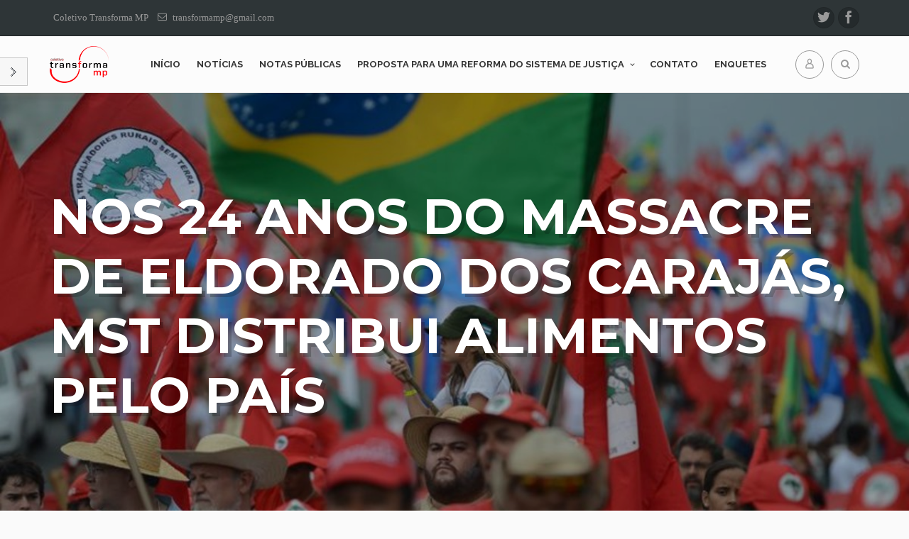

--- FILE ---
content_type: text/html; charset=UTF-8
request_url: https://transformamp.com/nos-24-anos-do-massacre-de-eldorado-dos-carajas-mst-distribui-alimentos-pelo-pais/
body_size: 20884
content:

<!DOCTYPE html>
<!--[if IE 7]>
<html class="ie ie7" dir="ltr" lang="pt-BR" prefix="og: https://ogp.me/ns# fb: http://ogp.me/ns/fb#">
<![endif]-->
<!--[if IE 8]>
<html class="ie ie8" dir="ltr" lang="pt-BR" prefix="og: https://ogp.me/ns# fb: http://ogp.me/ns/fb#">
<![endif]-->
<!--[if !(IE 7) & !(IE 8)]><!-->
<html dir="ltr" lang="pt-BR" prefix="og: https://ogp.me/ns# fb: http://ogp.me/ns/fb#">
<!--<![endif]-->
<head>
<meta charset="UTF-8" />
<meta name="viewport" content="width=device-width, initial-scale=1.0, minimum-scale=0.5, maximum-scale=2.5, user-scalable=no" />
<meta name="apple-mobile-web-app-capable" content="yes" />
<meta name="handheldfriendly" content="true" />
<link rel="profile" href="http://gmpg.org/xfn/11" />
<link rel="pingback" href="https://transformamp.com/xmlrpc.php" />
<!--[if lt IE 9]>
<script src="https://transformamp.com/wp-content/themes/jv-superblog/js/html5.js" type="text/javascript"></script>
<![endif]-->
<title>Nos 24 anos do Massacre de Eldorado dos Carajás, MST distribui alimentos pelo país - Coletivo Transforma MP</title>
	<style>img:is([sizes="auto" i], [sizes^="auto," i]) { contain-intrinsic-size: 3000px 1500px }</style>
	
		<!-- All in One SEO 4.9.3 - aioseo.com -->
	<meta name="description" content="Nesta sexta-feira, o MST realiza diversas ações sociais e virtuais em memória dos 21 trabalhadores sem-terra que foram assassinados no Pará Por Redação Rede Brasil Atual Para marcar os 24 anos do Massacre de Eldorado dos Carajás, no sul do Pará, completados nesta sexta-feira (17), o Movimento dos Trabalhadores Rurais Sem Terra (MST) organiza uma série de" />
	<meta name="robots" content="max-image-preview:large" />
	<meta name="author" content="Coletivo"/>
	<link rel="canonical" href="https://transformamp.com/nos-24-anos-do-massacre-de-eldorado-dos-carajas-mst-distribui-alimentos-pelo-pais/" />
	<meta name="generator" content="All in One SEO (AIOSEO) 4.9.3" />
		<meta property="og:locale" content="pt_BR" />
		<meta property="og:site_name" content="Coletivo Transforma MP - O &quot;Coletivo por um Ministério Público Transformador&quot; é uma associação formada por membros do Ministério Público dos Estados e da União." />
		<meta property="og:type" content="article" />
		<meta property="og:title" content="Nos 24 anos do Massacre de Eldorado dos Carajás, MST distribui alimentos pelo país - Coletivo Transforma MP" />
		<meta property="og:description" content="Nesta sexta-feira, o MST realiza diversas ações sociais e virtuais em memória dos 21 trabalhadores sem-terra que foram assassinados no Pará Por Redação Rede Brasil Atual Para marcar os 24 anos do Massacre de Eldorado dos Carajás, no sul do Pará, completados nesta sexta-feira (17), o Movimento dos Trabalhadores Rurais Sem Terra (MST) organiza uma série de" />
		<meta property="og:url" content="https://transformamp.com/nos-24-anos-do-massacre-de-eldorado-dos-carajas-mst-distribui-alimentos-pelo-pais/" />
		<meta property="article:published_time" content="2020-04-17T15:47:36+00:00" />
		<meta property="article:modified_time" content="2020-04-17T15:48:53+00:00" />
		<meta name="twitter:card" content="summary_large_image" />
		<meta name="twitter:title" content="Nos 24 anos do Massacre de Eldorado dos Carajás, MST distribui alimentos pelo país - Coletivo Transforma MP" />
		<meta name="twitter:description" content="Nesta sexta-feira, o MST realiza diversas ações sociais e virtuais em memória dos 21 trabalhadores sem-terra que foram assassinados no Pará Por Redação Rede Brasil Atual Para marcar os 24 anos do Massacre de Eldorado dos Carajás, no sul do Pará, completados nesta sexta-feira (17), o Movimento dos Trabalhadores Rurais Sem Terra (MST) organiza uma série de" />
		<script type="application/ld+json" class="aioseo-schema">
			{"@context":"https:\/\/schema.org","@graph":[{"@type":"BlogPosting","@id":"https:\/\/transformamp.com\/nos-24-anos-do-massacre-de-eldorado-dos-carajas-mst-distribui-alimentos-pelo-pais\/#blogposting","name":"Nos 24 anos do Massacre de Eldorado dos Caraj\u00e1s, MST distribui alimentos pelo pa\u00eds - Coletivo Transforma MP","headline":"Nos 24 anos do Massacre de Eldorado dos Caraj\u00e1s, MST distribui alimentos pelo pa\u00eds","author":{"@id":"https:\/\/transformamp.com\/author\/transformamp\/#author"},"publisher":{"@id":"https:\/\/transformamp.com\/#organization"},"image":{"@type":"ImageObject","url":"https:\/\/transformamp.com\/wp-content\/uploads\/2020\/04\/MST-24-anos-massacre.jpg","width":1200,"height":754},"datePublished":"2020-04-17T12:47:36-03:00","dateModified":"2020-04-17T12:48:53-03:00","inLanguage":"pt-BR","mainEntityOfPage":{"@id":"https:\/\/transformamp.com\/nos-24-anos-do-massacre-de-eldorado-dos-carajas-mst-distribui-alimentos-pelo-pais\/#webpage"},"isPartOf":{"@id":"https:\/\/transformamp.com\/nos-24-anos-do-massacre-de-eldorado-dos-carajas-mst-distribui-alimentos-pelo-pais\/#webpage"},"articleSection":"Artigos"},{"@type":"BreadcrumbList","@id":"https:\/\/transformamp.com\/nos-24-anos-do-massacre-de-eldorado-dos-carajas-mst-distribui-alimentos-pelo-pais\/#breadcrumblist","itemListElement":[{"@type":"ListItem","@id":"https:\/\/transformamp.com#listItem","position":1,"name":"In\u00edcio","item":"https:\/\/transformamp.com","nextItem":{"@type":"ListItem","@id":"https:\/\/transformamp.com\/noticias\/artigos\/#listItem","name":"Artigos"}},{"@type":"ListItem","@id":"https:\/\/transformamp.com\/noticias\/artigos\/#listItem","position":2,"name":"Artigos","item":"https:\/\/transformamp.com\/noticias\/artigos\/","nextItem":{"@type":"ListItem","@id":"https:\/\/transformamp.com\/nos-24-anos-do-massacre-de-eldorado-dos-carajas-mst-distribui-alimentos-pelo-pais\/#listItem","name":"Nos 24 anos do Massacre de Eldorado dos Caraj\u00e1s, MST distribui alimentos pelo pa\u00eds"},"previousItem":{"@type":"ListItem","@id":"https:\/\/transformamp.com#listItem","name":"In\u00edcio"}},{"@type":"ListItem","@id":"https:\/\/transformamp.com\/nos-24-anos-do-massacre-de-eldorado-dos-carajas-mst-distribui-alimentos-pelo-pais\/#listItem","position":3,"name":"Nos 24 anos do Massacre de Eldorado dos Caraj\u00e1s, MST distribui alimentos pelo pa\u00eds","previousItem":{"@type":"ListItem","@id":"https:\/\/transformamp.com\/noticias\/artigos\/#listItem","name":"Artigos"}}]},{"@type":"Organization","@id":"https:\/\/transformamp.com\/#organization","name":"Coletivo Transforma MP","description":"O \"Coletivo por um Minist\u00e9rio P\u00fablico Transformador\" \u00e9 uma associa\u00e7\u00e3o formada por membros do Minist\u00e9rio P\u00fablico dos Estados e da Uni\u00e3o.","url":"https:\/\/transformamp.com\/"},{"@type":"Person","@id":"https:\/\/transformamp.com\/author\/transformamp\/#author","url":"https:\/\/transformamp.com\/author\/transformamp\/","name":"Coletivo","image":{"@type":"ImageObject","@id":"https:\/\/transformamp.com\/nos-24-anos-do-massacre-de-eldorado-dos-carajas-mst-distribui-alimentos-pelo-pais\/#authorImage","url":"https:\/\/secure.gravatar.com\/avatar\/a3d568811b78a1b1c2a0152c4d5eec88a7d7323f0e4c3d1b082e1fba3fc6f8b4?s=96&d=mm&r=g","width":96,"height":96,"caption":"Coletivo"}},{"@type":"WebPage","@id":"https:\/\/transformamp.com\/nos-24-anos-do-massacre-de-eldorado-dos-carajas-mst-distribui-alimentos-pelo-pais\/#webpage","url":"https:\/\/transformamp.com\/nos-24-anos-do-massacre-de-eldorado-dos-carajas-mst-distribui-alimentos-pelo-pais\/","name":"Nos 24 anos do Massacre de Eldorado dos Caraj\u00e1s, MST distribui alimentos pelo pa\u00eds - Coletivo Transforma MP","description":"Nesta sexta-feira, o MST realiza diversas a\u00e7\u00f5es sociais e virtuais em mem\u00f3ria dos 21 trabalhadores sem-terra que foram assassinados no Par\u00e1 Por Reda\u00e7\u00e3o Rede Brasil Atual Para marcar os 24 anos do Massacre de Eldorado dos Caraj\u00e1s, no sul do Par\u00e1, completados nesta sexta-feira (17), o Movimento dos Trabalhadores Rurais Sem Terra (MST) organiza uma s\u00e9rie de","inLanguage":"pt-BR","isPartOf":{"@id":"https:\/\/transformamp.com\/#website"},"breadcrumb":{"@id":"https:\/\/transformamp.com\/nos-24-anos-do-massacre-de-eldorado-dos-carajas-mst-distribui-alimentos-pelo-pais\/#breadcrumblist"},"author":{"@id":"https:\/\/transformamp.com\/author\/transformamp\/#author"},"creator":{"@id":"https:\/\/transformamp.com\/author\/transformamp\/#author"},"image":{"@type":"ImageObject","url":"https:\/\/transformamp.com\/wp-content\/uploads\/2020\/04\/MST-24-anos-massacre.jpg","@id":"https:\/\/transformamp.com\/nos-24-anos-do-massacre-de-eldorado-dos-carajas-mst-distribui-alimentos-pelo-pais\/#mainImage","width":1200,"height":754},"primaryImageOfPage":{"@id":"https:\/\/transformamp.com\/nos-24-anos-do-massacre-de-eldorado-dos-carajas-mst-distribui-alimentos-pelo-pais\/#mainImage"},"datePublished":"2020-04-17T12:47:36-03:00","dateModified":"2020-04-17T12:48:53-03:00"},{"@type":"WebSite","@id":"https:\/\/transformamp.com\/#website","url":"https:\/\/transformamp.com\/","name":"Coletivo Transforma MP","description":"O \"Coletivo por um Minist\u00e9rio P\u00fablico Transformador\" \u00e9 uma associa\u00e7\u00e3o formada por membros do Minist\u00e9rio P\u00fablico dos Estados e da Uni\u00e3o.","inLanguage":"pt-BR","publisher":{"@id":"https:\/\/transformamp.com\/#organization"}}]}
		</script>
		<!-- All in One SEO -->

<meta name="dlm-version" content="5.1.6"><link rel="alternate" type="application/rss+xml" title="Feed para Coletivo Transforma MP &raquo;" href="https://transformamp.com/feed/" />
<link rel="alternate" type="application/rss+xml" title="Feed de comentários para Coletivo Transforma MP &raquo;" href="https://transformamp.com/comments/feed/" />

<!-- GA Meta Tags plugin by Andreasyan.net -->
<!-- /GA Meta Tags plugin -->

<link rel="alternate" type="application/rss+xml" title="Feed de comentários para Coletivo Transforma MP &raquo; Nos 24 anos do Massacre de Eldorado dos Carajás, MST distribui alimentos pelo país" href="https://transformamp.com/nos-24-anos-do-massacre-de-eldorado-dos-carajas-mst-distribui-alimentos-pelo-pais/feed/" />
<script type="text/javascript">
/* <![CDATA[ */
window._wpemojiSettings = {"baseUrl":"https:\/\/s.w.org\/images\/core\/emoji\/16.0.1\/72x72\/","ext":".png","svgUrl":"https:\/\/s.w.org\/images\/core\/emoji\/16.0.1\/svg\/","svgExt":".svg","source":{"concatemoji":"https:\/\/transformamp.com\/wp-includes\/js\/wp-emoji-release.min.js?ver=6.8.3"}};
/*! This file is auto-generated */
!function(s,n){var o,i,e;function c(e){try{var t={supportTests:e,timestamp:(new Date).valueOf()};sessionStorage.setItem(o,JSON.stringify(t))}catch(e){}}function p(e,t,n){e.clearRect(0,0,e.canvas.width,e.canvas.height),e.fillText(t,0,0);var t=new Uint32Array(e.getImageData(0,0,e.canvas.width,e.canvas.height).data),a=(e.clearRect(0,0,e.canvas.width,e.canvas.height),e.fillText(n,0,0),new Uint32Array(e.getImageData(0,0,e.canvas.width,e.canvas.height).data));return t.every(function(e,t){return e===a[t]})}function u(e,t){e.clearRect(0,0,e.canvas.width,e.canvas.height),e.fillText(t,0,0);for(var n=e.getImageData(16,16,1,1),a=0;a<n.data.length;a++)if(0!==n.data[a])return!1;return!0}function f(e,t,n,a){switch(t){case"flag":return n(e,"\ud83c\udff3\ufe0f\u200d\u26a7\ufe0f","\ud83c\udff3\ufe0f\u200b\u26a7\ufe0f")?!1:!n(e,"\ud83c\udde8\ud83c\uddf6","\ud83c\udde8\u200b\ud83c\uddf6")&&!n(e,"\ud83c\udff4\udb40\udc67\udb40\udc62\udb40\udc65\udb40\udc6e\udb40\udc67\udb40\udc7f","\ud83c\udff4\u200b\udb40\udc67\u200b\udb40\udc62\u200b\udb40\udc65\u200b\udb40\udc6e\u200b\udb40\udc67\u200b\udb40\udc7f");case"emoji":return!a(e,"\ud83e\udedf")}return!1}function g(e,t,n,a){var r="undefined"!=typeof WorkerGlobalScope&&self instanceof WorkerGlobalScope?new OffscreenCanvas(300,150):s.createElement("canvas"),o=r.getContext("2d",{willReadFrequently:!0}),i=(o.textBaseline="top",o.font="600 32px Arial",{});return e.forEach(function(e){i[e]=t(o,e,n,a)}),i}function t(e){var t=s.createElement("script");t.src=e,t.defer=!0,s.head.appendChild(t)}"undefined"!=typeof Promise&&(o="wpEmojiSettingsSupports",i=["flag","emoji"],n.supports={everything:!0,everythingExceptFlag:!0},e=new Promise(function(e){s.addEventListener("DOMContentLoaded",e,{once:!0})}),new Promise(function(t){var n=function(){try{var e=JSON.parse(sessionStorage.getItem(o));if("object"==typeof e&&"number"==typeof e.timestamp&&(new Date).valueOf()<e.timestamp+604800&&"object"==typeof e.supportTests)return e.supportTests}catch(e){}return null}();if(!n){if("undefined"!=typeof Worker&&"undefined"!=typeof OffscreenCanvas&&"undefined"!=typeof URL&&URL.createObjectURL&&"undefined"!=typeof Blob)try{var e="postMessage("+g.toString()+"("+[JSON.stringify(i),f.toString(),p.toString(),u.toString()].join(",")+"));",a=new Blob([e],{type:"text/javascript"}),r=new Worker(URL.createObjectURL(a),{name:"wpTestEmojiSupports"});return void(r.onmessage=function(e){c(n=e.data),r.terminate(),t(n)})}catch(e){}c(n=g(i,f,p,u))}t(n)}).then(function(e){for(var t in e)n.supports[t]=e[t],n.supports.everything=n.supports.everything&&n.supports[t],"flag"!==t&&(n.supports.everythingExceptFlag=n.supports.everythingExceptFlag&&n.supports[t]);n.supports.everythingExceptFlag=n.supports.everythingExceptFlag&&!n.supports.flag,n.DOMReady=!1,n.readyCallback=function(){n.DOMReady=!0}}).then(function(){return e}).then(function(){var e;n.supports.everything||(n.readyCallback(),(e=n.source||{}).concatemoji?t(e.concatemoji):e.wpemoji&&e.twemoji&&(t(e.twemoji),t(e.wpemoji)))}))}((window,document),window._wpemojiSettings);
/* ]]> */
</script>
<link rel='stylesheet' id='jv-superblog-bootstrap-css' href='https://transformamp.com/wp-content/themes/jv-superblog/library/assets/css/bootstrap.min.css?ver=6.8.3' type='text/css' media='all' />
<link rel='stylesheet' id='sbi_styles-css' href='https://transformamp.com/wp-content/plugins/instagram-feed/css/sbi-styles.min.css?ver=6.10.0' type='text/css' media='all' />
<style id='wp-emoji-styles-inline-css' type='text/css'>

	img.wp-smiley, img.emoji {
		display: inline !important;
		border: none !important;
		box-shadow: none !important;
		height: 1em !important;
		width: 1em !important;
		margin: 0 0.07em !important;
		vertical-align: -0.1em !important;
		background: none !important;
		padding: 0 !important;
	}
</style>
<link rel='stylesheet' id='wp-block-library-css' href='https://transformamp.com/wp-includes/css/dist/block-library/style.min.css?ver=6.8.3' type='text/css' media='all' />
<style id='classic-theme-styles-inline-css' type='text/css'>
/*! This file is auto-generated */
.wp-block-button__link{color:#fff;background-color:#32373c;border-radius:9999px;box-shadow:none;text-decoration:none;padding:calc(.667em + 2px) calc(1.333em + 2px);font-size:1.125em}.wp-block-file__button{background:#32373c;color:#fff;text-decoration:none}
</style>
<link rel='stylesheet' id='aioseo/css/src/vue/standalone/blocks/table-of-contents/global.scss-css' href='https://transformamp.com/wp-content/plugins/all-in-one-seo-pack/dist/Lite/assets/css/table-of-contents/global.e90f6d47.css?ver=4.9.3' type='text/css' media='all' />
<style id='pdfemb-pdf-embedder-viewer-style-inline-css' type='text/css'>
.wp-block-pdfemb-pdf-embedder-viewer{max-width:none}

</style>
<style id='global-styles-inline-css' type='text/css'>
:root{--wp--preset--aspect-ratio--square: 1;--wp--preset--aspect-ratio--4-3: 4/3;--wp--preset--aspect-ratio--3-4: 3/4;--wp--preset--aspect-ratio--3-2: 3/2;--wp--preset--aspect-ratio--2-3: 2/3;--wp--preset--aspect-ratio--16-9: 16/9;--wp--preset--aspect-ratio--9-16: 9/16;--wp--preset--color--black: #000000;--wp--preset--color--cyan-bluish-gray: #abb8c3;--wp--preset--color--white: #ffffff;--wp--preset--color--pale-pink: #f78da7;--wp--preset--color--vivid-red: #cf2e2e;--wp--preset--color--luminous-vivid-orange: #ff6900;--wp--preset--color--luminous-vivid-amber: #fcb900;--wp--preset--color--light-green-cyan: #7bdcb5;--wp--preset--color--vivid-green-cyan: #00d084;--wp--preset--color--pale-cyan-blue: #8ed1fc;--wp--preset--color--vivid-cyan-blue: #0693e3;--wp--preset--color--vivid-purple: #9b51e0;--wp--preset--gradient--vivid-cyan-blue-to-vivid-purple: linear-gradient(135deg,rgba(6,147,227,1) 0%,rgb(155,81,224) 100%);--wp--preset--gradient--light-green-cyan-to-vivid-green-cyan: linear-gradient(135deg,rgb(122,220,180) 0%,rgb(0,208,130) 100%);--wp--preset--gradient--luminous-vivid-amber-to-luminous-vivid-orange: linear-gradient(135deg,rgba(252,185,0,1) 0%,rgba(255,105,0,1) 100%);--wp--preset--gradient--luminous-vivid-orange-to-vivid-red: linear-gradient(135deg,rgba(255,105,0,1) 0%,rgb(207,46,46) 100%);--wp--preset--gradient--very-light-gray-to-cyan-bluish-gray: linear-gradient(135deg,rgb(238,238,238) 0%,rgb(169,184,195) 100%);--wp--preset--gradient--cool-to-warm-spectrum: linear-gradient(135deg,rgb(74,234,220) 0%,rgb(151,120,209) 20%,rgb(207,42,186) 40%,rgb(238,44,130) 60%,rgb(251,105,98) 80%,rgb(254,248,76) 100%);--wp--preset--gradient--blush-light-purple: linear-gradient(135deg,rgb(255,206,236) 0%,rgb(152,150,240) 100%);--wp--preset--gradient--blush-bordeaux: linear-gradient(135deg,rgb(254,205,165) 0%,rgb(254,45,45) 50%,rgb(107,0,62) 100%);--wp--preset--gradient--luminous-dusk: linear-gradient(135deg,rgb(255,203,112) 0%,rgb(199,81,192) 50%,rgb(65,88,208) 100%);--wp--preset--gradient--pale-ocean: linear-gradient(135deg,rgb(255,245,203) 0%,rgb(182,227,212) 50%,rgb(51,167,181) 100%);--wp--preset--gradient--electric-grass: linear-gradient(135deg,rgb(202,248,128) 0%,rgb(113,206,126) 100%);--wp--preset--gradient--midnight: linear-gradient(135deg,rgb(2,3,129) 0%,rgb(40,116,252) 100%);--wp--preset--font-size--small: 13px;--wp--preset--font-size--medium: 20px;--wp--preset--font-size--large: 36px;--wp--preset--font-size--x-large: 42px;--wp--preset--spacing--20: 0.44rem;--wp--preset--spacing--30: 0.67rem;--wp--preset--spacing--40: 1rem;--wp--preset--spacing--50: 1.5rem;--wp--preset--spacing--60: 2.25rem;--wp--preset--spacing--70: 3.38rem;--wp--preset--spacing--80: 5.06rem;--wp--preset--shadow--natural: 6px 6px 9px rgba(0, 0, 0, 0.2);--wp--preset--shadow--deep: 12px 12px 50px rgba(0, 0, 0, 0.4);--wp--preset--shadow--sharp: 6px 6px 0px rgba(0, 0, 0, 0.2);--wp--preset--shadow--outlined: 6px 6px 0px -3px rgba(255, 255, 255, 1), 6px 6px rgba(0, 0, 0, 1);--wp--preset--shadow--crisp: 6px 6px 0px rgba(0, 0, 0, 1);}:where(.is-layout-flex){gap: 0.5em;}:where(.is-layout-grid){gap: 0.5em;}body .is-layout-flex{display: flex;}.is-layout-flex{flex-wrap: wrap;align-items: center;}.is-layout-flex > :is(*, div){margin: 0;}body .is-layout-grid{display: grid;}.is-layout-grid > :is(*, div){margin: 0;}:where(.wp-block-columns.is-layout-flex){gap: 2em;}:where(.wp-block-columns.is-layout-grid){gap: 2em;}:where(.wp-block-post-template.is-layout-flex){gap: 1.25em;}:where(.wp-block-post-template.is-layout-grid){gap: 1.25em;}.has-black-color{color: var(--wp--preset--color--black) !important;}.has-cyan-bluish-gray-color{color: var(--wp--preset--color--cyan-bluish-gray) !important;}.has-white-color{color: var(--wp--preset--color--white) !important;}.has-pale-pink-color{color: var(--wp--preset--color--pale-pink) !important;}.has-vivid-red-color{color: var(--wp--preset--color--vivid-red) !important;}.has-luminous-vivid-orange-color{color: var(--wp--preset--color--luminous-vivid-orange) !important;}.has-luminous-vivid-amber-color{color: var(--wp--preset--color--luminous-vivid-amber) !important;}.has-light-green-cyan-color{color: var(--wp--preset--color--light-green-cyan) !important;}.has-vivid-green-cyan-color{color: var(--wp--preset--color--vivid-green-cyan) !important;}.has-pale-cyan-blue-color{color: var(--wp--preset--color--pale-cyan-blue) !important;}.has-vivid-cyan-blue-color{color: var(--wp--preset--color--vivid-cyan-blue) !important;}.has-vivid-purple-color{color: var(--wp--preset--color--vivid-purple) !important;}.has-black-background-color{background-color: var(--wp--preset--color--black) !important;}.has-cyan-bluish-gray-background-color{background-color: var(--wp--preset--color--cyan-bluish-gray) !important;}.has-white-background-color{background-color: var(--wp--preset--color--white) !important;}.has-pale-pink-background-color{background-color: var(--wp--preset--color--pale-pink) !important;}.has-vivid-red-background-color{background-color: var(--wp--preset--color--vivid-red) !important;}.has-luminous-vivid-orange-background-color{background-color: var(--wp--preset--color--luminous-vivid-orange) !important;}.has-luminous-vivid-amber-background-color{background-color: var(--wp--preset--color--luminous-vivid-amber) !important;}.has-light-green-cyan-background-color{background-color: var(--wp--preset--color--light-green-cyan) !important;}.has-vivid-green-cyan-background-color{background-color: var(--wp--preset--color--vivid-green-cyan) !important;}.has-pale-cyan-blue-background-color{background-color: var(--wp--preset--color--pale-cyan-blue) !important;}.has-vivid-cyan-blue-background-color{background-color: var(--wp--preset--color--vivid-cyan-blue) !important;}.has-vivid-purple-background-color{background-color: var(--wp--preset--color--vivid-purple) !important;}.has-black-border-color{border-color: var(--wp--preset--color--black) !important;}.has-cyan-bluish-gray-border-color{border-color: var(--wp--preset--color--cyan-bluish-gray) !important;}.has-white-border-color{border-color: var(--wp--preset--color--white) !important;}.has-pale-pink-border-color{border-color: var(--wp--preset--color--pale-pink) !important;}.has-vivid-red-border-color{border-color: var(--wp--preset--color--vivid-red) !important;}.has-luminous-vivid-orange-border-color{border-color: var(--wp--preset--color--luminous-vivid-orange) !important;}.has-luminous-vivid-amber-border-color{border-color: var(--wp--preset--color--luminous-vivid-amber) !important;}.has-light-green-cyan-border-color{border-color: var(--wp--preset--color--light-green-cyan) !important;}.has-vivid-green-cyan-border-color{border-color: var(--wp--preset--color--vivid-green-cyan) !important;}.has-pale-cyan-blue-border-color{border-color: var(--wp--preset--color--pale-cyan-blue) !important;}.has-vivid-cyan-blue-border-color{border-color: var(--wp--preset--color--vivid-cyan-blue) !important;}.has-vivid-purple-border-color{border-color: var(--wp--preset--color--vivid-purple) !important;}.has-vivid-cyan-blue-to-vivid-purple-gradient-background{background: var(--wp--preset--gradient--vivid-cyan-blue-to-vivid-purple) !important;}.has-light-green-cyan-to-vivid-green-cyan-gradient-background{background: var(--wp--preset--gradient--light-green-cyan-to-vivid-green-cyan) !important;}.has-luminous-vivid-amber-to-luminous-vivid-orange-gradient-background{background: var(--wp--preset--gradient--luminous-vivid-amber-to-luminous-vivid-orange) !important;}.has-luminous-vivid-orange-to-vivid-red-gradient-background{background: var(--wp--preset--gradient--luminous-vivid-orange-to-vivid-red) !important;}.has-very-light-gray-to-cyan-bluish-gray-gradient-background{background: var(--wp--preset--gradient--very-light-gray-to-cyan-bluish-gray) !important;}.has-cool-to-warm-spectrum-gradient-background{background: var(--wp--preset--gradient--cool-to-warm-spectrum) !important;}.has-blush-light-purple-gradient-background{background: var(--wp--preset--gradient--blush-light-purple) !important;}.has-blush-bordeaux-gradient-background{background: var(--wp--preset--gradient--blush-bordeaux) !important;}.has-luminous-dusk-gradient-background{background: var(--wp--preset--gradient--luminous-dusk) !important;}.has-pale-ocean-gradient-background{background: var(--wp--preset--gradient--pale-ocean) !important;}.has-electric-grass-gradient-background{background: var(--wp--preset--gradient--electric-grass) !important;}.has-midnight-gradient-background{background: var(--wp--preset--gradient--midnight) !important;}.has-small-font-size{font-size: var(--wp--preset--font-size--small) !important;}.has-medium-font-size{font-size: var(--wp--preset--font-size--medium) !important;}.has-large-font-size{font-size: var(--wp--preset--font-size--large) !important;}.has-x-large-font-size{font-size: var(--wp--preset--font-size--x-large) !important;}
:where(.wp-block-post-template.is-layout-flex){gap: 1.25em;}:where(.wp-block-post-template.is-layout-grid){gap: 1.25em;}
:where(.wp-block-columns.is-layout-flex){gap: 2em;}:where(.wp-block-columns.is-layout-grid){gap: 2em;}
:root :where(.wp-block-pullquote){font-size: 1.5em;line-height: 1.6;}
</style>
<link rel='stylesheet' id='bbp-default-css' href='https://transformamp.com/wp-content/plugins/bbpress/templates/default/css/bbpress.min.css?ver=2.6.14' type='text/css' media='all' />
<link rel='stylesheet' id='contact-form-7-css' href='https://transformamp.com/wp-content/plugins/contact-form-7/includes/css/styles.css?ver=6.1.4' type='text/css' media='all' />
<link rel='stylesheet' id='pfo-css' href='https://transformamp.com/wp-content/plugins/jv_portfoliometa/assets/css/pfo.css?ver=6.8.3' type='text/css' media='all' />
<link rel='stylesheet' id='prtfl_stylesheet-css' href='https://transformamp.com/wp-content/plugins/portfolio/css/style.css?ver=6.8.3' type='text/css' media='all' />
<link rel='stylesheet' id='prtfl_lightbox_stylesheet-css' href='https://transformamp.com/wp-content/plugins/portfolio/fancybox/jquery.fancybox-1.3.4.css?ver=6.8.3' type='text/css' media='all' />
<link rel='stylesheet' id='rs-plugin-settings-css' href='https://transformamp.com/wp-content/plugins/revslider/public/assets/css/rs6.css?ver=6.2.23' type='text/css' media='all' />
<style id='rs-plugin-settings-inline-css' type='text/css'>
.tp-caption a{color:#ff7302;text-shadow:none;-webkit-transition:all 0.2s ease-out;-moz-transition:all 0.2s ease-out;-o-transition:all 0.2s ease-out;-ms-transition:all 0.2s ease-out}.tp-caption a:hover{color:#ffa902}.tp-caption a{color:#ff7302;text-shadow:none;-webkit-transition:all 0.2s ease-out;-moz-transition:all 0.2s ease-out;-o-transition:all 0.2s ease-out;-ms-transition:all 0.2s ease-out}.tp-caption a:hover{color:#ffa902}
</style>
<link rel='stylesheet' id='wp-polls-css' href='https://transformamp.com/wp-content/plugins/wp-polls/polls-css.css?ver=2.77.3' type='text/css' media='all' />
<style id='wp-polls-inline-css' type='text/css'>
.wp-polls .pollbar {
	margin: 1px;
	font-size: 8px;
	line-height: 10px;
	height: 10px;
	background: #880000;
	border: 1px solid #2f0000;
}

</style>
<link rel='stylesheet' id='dashicons-css' href='https://transformamp.com/wp-includes/css/dashicons.min.css?ver=6.8.3' type='text/css' media='all' />
<link rel='stylesheet' id='jv-superblog-font-icomoon-css' href='https://transformamp.com/wp-content/themes/jv-superblog/library/assets/css/font-icomoon.css?ver=6.8.3' type='text/css' media='all' />
<link rel='stylesheet' id='jv-superblog-minicolorsz-css' href='https://transformamp.com/wp-content/themes/jv-superblog/library/assets/css/jquery.minicolors.css?ver=6.8.3' type='text/css' media='all' />
<link rel='stylesheet' id='jv-superblog-responsive-rtl-css' href='https://transformamp.com/wp-content/themes/jv-superblog//css/shortcode.css?ver=6.8.3' type='text/css' media='all' />
<link rel='stylesheet' id='jv-superblog-blog-css' href='https://transformamp.com/wp-content/themes/jv-superblog//css/blog.css?ver=6.8.3' type='text/css' media='all' />
<link rel='stylesheet' id='jv-superblog-shop-css' href='https://transformamp.com/wp-content/themes/jv-superblog//css/shop.css?ver=6.8.3' type='text/css' media='all' />
<link rel='stylesheet' id='jv-superblog-menu-css' href='https://transformamp.com/wp-content/themes/jv-superblog//css/menu.css?ver=6.8.3' type='text/css' media='all' />
<link rel='stylesheet' id='jv-superblog-main-css' href='https://transformamp.com/wp-content/themes/jv-superblog//css/main.css?ver=6.8.3' type='text/css' media='all' />
<link rel='stylesheet' id='jv-superblog-responsive-css' href='https://transformamp.com/wp-content/themes/jv-superblog//css/responsive.css?ver=6.8.3' type='text/css' media='all' />
<link rel='stylesheet' id='jv-superblog-switcher-css' href='https://transformamp.com/wp-content/themes/jv-superblog//css/switcher.css?ver=6.8.3' type='text/css' media='all' />
<link rel='stylesheet' id='jv-superblog-style-css' href='https://transformamp.com/wp-content/themes/jv-superblog/style.css?ver=6.8.3' type='text/css' media='all' />
<style id='jv-superblog-style-inline-css' type='text/css'>

			.post-navigation .nav-previous { background-image: url(https://transformamp.com/wp-content/uploads/2020/04/o-lixo-a-morte-e-a-palavra-por-cristiane-correa-de-souza-hillal-catador-instagram-624x362.jpg); }
			.post-navigation .nav-previous .post-title, .post-navigation .nav-previous a:hover .post-title, .post-navigation .nav-previous .meta-nav { color: #fff; }
			.post-navigation .nav-previous a:before { background-color: rgba(0, 0, 0, 0.4); }
		
			.post-navigation .nav-next { background-image: url(https://transformamp.com/wp-content/uploads/2020/04/sankofa-classe-trabalhadora-e-a-pandemia-do-coronavirus-para-ir-adiante-e-preciso-retornar-ao-passado-por-elisiane-santos-sankofapeq-624x362.jpg); }
			.post-navigation .nav-next .post-title, .post-navigation .nav-next a:hover .post-title, .post-navigation .nav-next .meta-nav { color: #fff; }
			.post-navigation .nav-next a:before { background-color: rgba(0, 0, 0, 0.4); }
		
</style>
<!--[if lt IE 9]>
<link rel='stylesheet' id='jv-superblog-ie-css' href='https://transformamp.com/wp-content/themes/jv-superblog/css/ie.css?ver=20121010' type='text/css' media='all' />
<![endif]-->
<link rel='stylesheet' id='js_composer_custom_css-css' href='//transformamp.com/wp-content/uploads/js_composer/custom.css?ver=4.11.2.1' type='text/css' media='all' />
<link rel='stylesheet' id='color-4-css' href='https://transformamp.com/wp-content/themes/jv-superblog/css/colors/color-4/style.css?ver=6.8.3' type='text/css' media='all' />
<link rel='stylesheet' id='jv-superblog-owl-carousel-css' href='https://transformamp.com/wp-content/themes/jv-superblog/library/assets/css/owl.carousel.2.0.css?ver=6.8.3' type='text/css' media='all' />
<link rel='stylesheet' id='Raleway-css' href='//fonts.googleapis.com/css?family=Raleway%3A100%2C200%2C300%2Cregular%2C500%2C600%2C700%2C800%2C900&#038;ver=6.8.3' type='text/css' media='all' />
<link rel='stylesheet' id='Open-Sans-css' href='//fonts.googleapis.com/css?family=Open%2BSans%3A300%2C300italic%2Cregular%2Citalic%2C600%2C600italic%2C700%2C700italic&#038;ver=6.8.3' type='text/css' media='all' />
<link rel='stylesheet' id='Oswald-css' href='//fonts.googleapis.com/css?family=Oswald%3A300%2Cregular%2C700&#038;ver=6.8.3' type='text/css' media='all' />
<link rel='stylesheet' id='Montserrat-css' href='//fonts.googleapis.com/css?family=Montserrat%3Aregular%2C700&#038;ver=6.8.3' type='text/css' media='all' />
<link rel='stylesheet' id='jv-superblog-animate-css' href='https://transformamp.com/wp-content/themes/jv-superblog/library/assets/css/animate.css?ver=6.8.3' type='text/css' media='all' />
<link rel='stylesheet' id='jv-superblog-custom-css' href='https://transformamp.com/wp-content/themes/jv-superblog/css/custom.css?ver=6.8.3' type='text/css' media='all' />
<script type="text/javascript" src="https://transformamp.com/wp-includes/js/plupload/moxie.min.js?ver=1.3.5.1" id="moxiejs-js"></script>
<script type="text/javascript" src="https://transformamp.com/wp-includes/js/plupload/plupload.min.js?ver=2.1.9" id="plupload-js"></script>
<script type="text/javascript" src="https://transformamp.com/wp-includes/js/jquery/jquery.min.js?ver=3.7.1" id="jquery-core-js"></script>
<script type="text/javascript" src="https://transformamp.com/wp-includes/js/jquery/jquery-migrate.min.js?ver=3.4.1" id="jquery-migrate-js"></script>
<!--[if lt IE 8]>
<script type="text/javascript" src="https://transformamp.com/wp-includes/js/json2.min.js?ver=2015-05-03" id="json2-js"></script>
<![endif]-->
<script type="text/javascript" src="https://transformamp.com/wp-content/plugins/portfolio/fancybox/jquery.mousewheel-3.0.4.pack.js?ver=6.8.3" id="prtfl_fancybox_mousewheelJs-js"></script>
<script type="text/javascript" src="https://transformamp.com/wp-content/plugins/portfolio/fancybox/jquery.fancybox-1.3.4.pack.js?ver=6.8.3" id="prtfl_fancyboxJs-js"></script>
<script type="text/javascript" src="https://transformamp.com/wp-content/plugins/revslider/public/assets/js/rbtools.min.js?ver=6.2.23" id="tp-tools-js"></script>
<script type="text/javascript" src="https://transformamp.com/wp-content/plugins/revslider/public/assets/js/rs6.min.js?ver=6.2.23" id="revmin-js"></script>
<script type="text/javascript" src="https://transformamp.com/wp-content/themes/jv-superblog/library/assets/js/jv.js?ver=6.8.3" id="jv-superblog-jv-js"></script>
<script type="text/javascript" src="https://transformamp.com/wp-content/themes/jv-superblog/library/assets/js/bootstrap.min.js?ver=6.8.3" id="jv-superblog-bootstrap-js"></script>
<script type="text/javascript" src="https://transformamp.com/wp-content/themes/jv-superblog/library/assets/js/retina.min.js?ver=6.8.3" id="retina-js"></script>
<script type="text/javascript" src="https://transformamp.com/wp-content/themes/jv-superblog/library/assets/js/jquery.minicolors.min.js?ver=6.8.3" id="jv-superblog-minicolorsz-js"></script>
<script type="text/javascript" src="https://transformamp.com/wp-content/themes/jv-superblog/library/assets/js/owl.carousel.min.2.0.js?ver=6.8.3" id="jv-superblog-owl-carousel-js"></script>
<script type="text/javascript" src="https://transformamp.com/wp-content/themes/jv-superblog/library/assets/js/scrollingeffect.js?ver=6.8.3" id="jv-superblog-scrollingeffect-js"></script>
<link rel="https://api.w.org/" href="https://transformamp.com/wp-json/" /><link rel="alternate" title="JSON" type="application/json" href="https://transformamp.com/wp-json/wp/v2/posts/7112" /><link rel="EditURI" type="application/rsd+xml" title="RSD" href="https://transformamp.com/xmlrpc.php?rsd" />
<meta name="generator" content="WordPress 6.8.3" />
<link rel='shortlink' href='https://transformamp.com/?p=7112' />
<link rel="alternate" title="oEmbed (JSON)" type="application/json+oembed" href="https://transformamp.com/wp-json/oembed/1.0/embed?url=https%3A%2F%2Ftransformamp.com%2Fnos-24-anos-do-massacre-de-eldorado-dos-carajas-mst-distribui-alimentos-pelo-pais%2F" />
<link rel="alternate" title="oEmbed (XML)" type="text/xml+oembed" href="https://transformamp.com/wp-json/oembed/1.0/embed?url=https%3A%2F%2Ftransformamp.com%2Fnos-24-anos-do-massacre-de-eldorado-dos-carajas-mst-distribui-alimentos-pelo-pais%2F&#038;format=xml" />
<script type='text/javascript'>var ajaxurl = 'https://transformamp.com/wp-admin/admin-ajax.php';</script><!-- Analytics by WP Statistics - https://wp-statistics.com -->
<meta name="generator" content="Powered by Visual Composer - drag and drop page builder for WordPress."/>
<!--[if lte IE 9]><link rel="stylesheet" type="text/css" href="https://transformamp.com/wp-content/plugins/js_composer/assets/css/vc_lte_ie9.min.css" media="screen"><![endif]--><!--[if IE  8]><link rel="stylesheet" type="text/css" href="https://transformamp.com/wp-content/plugins/js_composer/assets/css/vc-ie8.min.css" media="screen"><![endif]--><meta name="generator" content="Powered by Slider Revolution 6.2.23 - responsive, Mobile-Friendly Slider Plugin for WordPress with comfortable drag and drop interface." />
 <style type="text/css" media="screen"> body{background-attachment: inherit;background-position: inherit;background-repeat: inherit;}
.wrap_bg_header { background-image: url(https://transformamp.com/wp-content/uploads/2020/04/MST-24-anos-massacre.jpg)}
#nav-mainmenu-mobile,a.logo-text .text,#nav-mainmenu div[class*="menu"] > ul > li > a{font-family: 'Raleway',  serif;}
body{font-family: 'Open Sans',  serif;}
.ItemLinks .meta-label,a.logo-text .slogan,#buddypress .activity-list .activity-content .activity-header,#buddypress .activity-list .activity-content .comment-header,.loading-ball .ball2,.timeline-year .years,.tp-caption-title,h2,h3,h4,h5,h6{font-family: 'Oswald',  serif;}
h1{font-family: 'Montserrat',  serif;}
.inner-title > * { visibility: hidden; }
.counting { visibility: hidden; }
.anm-left { visibility: hidden; }
.anm-right { visibility: hidden; }
.layout_Timeline .item_1 .blog-item-description, .layout_Timeline .item_2 .thumbnail_large { visibility: hidden; }
.layout_Timeline .item_1 .thumbnail_large, .layout_Timeline .item_2 .blog-item-description { visibility: hidden; }
.round-icon { visibility: hidden; } </style> <script type="text/javascript"> jQuery(function(){JVTop.init()});
jQuery(function($){    $('.logoSlider ').hide().imagesLoaded(function(){ $(this).show().owlCarousel({items : 6,pagination: false,navigation : false,navigationText : ["<i class='icon-angle-left'></i>","<i class='icon-angle-right'></i>"],autoPlay :true,itemsDesktopSmall:[1199,4],itemsTablet: [991,3],itemsMobile: [479,2]});}); $('.WooProductDetail .related-products .product_list_widget, .slider-products .product_list_widget, .owl-carousel-item4').hide().imagesLoaded(function(){ $(this).show().owlCarousel({items : 4,pagination: false,navigation : true,navigationText : ["<i class='icon-angle-left'></i>","<i class='icon-angle-right'></i>"],autoPlay :false,itemsDesktopSmall:[1199,3],itemsTablet: [991,2],itemsMobile: [479,1]});}); $('.slider-subcategories').hide().imagesLoaded(function(){ $(this).show().owlCarousel({items : 4,pagination: false,navigation : false,autoPlay :true,itemsTablet: [768,3],itemsMobile: [479,2]});}); $('.slider-latest-6 .jv-posts').hide().imagesLoaded(function(){ $(this).show().owlCarousel({items : 6,pagination: false,navigation : true,navigationText : ["<i class='icon-angle-left'></i>","<i class='icon-angle-right'></i>"],autoPlay :false,itemsDesktopSmall:[979,3],itemsTablet: [768,2],itemsMobile: [479,1]});}); $('.slider-latest-4 .jv-posts').hide().imagesLoaded(function(){ $(this).show().owlCarousel({items : 4,pagination: false,navigation : true,navigationText : ["<i class='icon-angle-left'></i>","<i class='icon-angle-right'></i>"],autoPlay :false,itemsDesktopSmall:[1199,3],itemsTablet: [991,2],itemsMobile: [479,1]});}); $('.slider-latest-3 .jv-posts').hide().imagesLoaded(function(){ $(this).show().owlCarousel({items : 3,pagination: false,navigation : true,navigationText : ["<i class='icon-angle-left'></i>","<i class='icon-angle-right'></i>"],itemsDesktopSmall:[1199,3],itemsTablet: [991,2],itemsMobile: [479,1]});}); $('.slider-latest-2 .jv-posts, .slider-2-items .rpwe-div.slider').hide().imagesLoaded(function(){ $(this).show().owlCarousel({items : 2,navigation : false,autoPlay :false,itemsDesktop : [1199,2],itemsDesktopSmall : [979,2],itemsTablet: [768,2],itemsMobile: [479,1]});}); $('.slider-1-items .slider, .page-blog-gellary').hide().imagesLoaded(function(){ $(this).show().owlCarousel({navigation : false,pagination: true,autoPlay : false,singleItem : true,autoHeight : true,navigationText : ["<i class='icon-angle-left'></i>","<i class='icon-angle-right'></i>"],transitionStyle:'fade'});}); $('#block-title .single-blog-gellary').hide().imagesLoaded(function(){ $(this).show().owlCarousel({navigation : true,pagination: true,autoPlay : false,singleItem : true				,navigationText : ["<i class='icon-angle-left'></i>","<i class='icon-angle-right'></i>"],transitionStyle:'fadeUp'});}); $('.slider-3-items .slider ').hide().imagesLoaded(function(){ $(this).show().owlCarousel({items : 3,pagination: false,navigation : true,navigationText : ["<i class='icon-angle-left'></i>","<i class='icon-angle-right'></i>"]});}); $('.wtestimonials.slider-1-item.text-center.quote  .items').hide().imagesLoaded(function(){ $(this).show().owlCarousel({navigation : false,pagination: false,autoPlay : false,singleItem : true,autoHeight : true,transitionStyle:'fade'});}); $('.wtestimonials.slider-5-items .items, .wrap-portfolio').hide().imagesLoaded(function(){ $(this).show().owlCarousel({items : 5,pagination: false,navigation : true,navigationText : ["<i class='icon-angle-left'></i>","<i class='icon-angle-right'></i>"],autoPlay :false,itemsTablet: [768,3],itemsMobile: [479,1]});}); $('.wtestimonials.slider-2-items .items').hide().imagesLoaded(function(){ $(this).show().owlCarousel({items : 2,pagination: false,navigation : true,navigationText : ["<i class='icon-angle-left'></i>","<i class='icon-angle-right'></i>"],autoPlay :false,itemsDesktop : [1199,2],itemsDesktopSmall : [979,2],itemsTablet: [768,2],itemsMobile: [479,1]});}); $('.you-might-also-like .related-posts').hide().imagesLoaded(function(){ $(this).show().owlCarousel({items : 3,pagination: false,navigation : true,navigationText : ["<i class='icon-angle-left'></i>","<i class='icon-angle-right'></i>"],autoPlay :false,itemsTablet: [768,3],itemsMobile: [479,1]});}); $('.wtestimonials.slider-1-item .items').hide().imagesLoaded(function(){ $(this).show().owlCarousel({navigation : true,pagination: false,autoPlay : false,singleItem : true,autoHeight : true,navigationText : ["<i class='icon-angle-left'></i>","<i class='icon-angle-right'></i>"],transitionStyle:'fade'});}); });
var jvEffects = [{"enable":true,"selector":".inner-title > *","duration":"1000","iteration":"1","groupDelay":"200","delay":"0","effect":"fadeInUp","groupPoint":".vc_row","offset":"100","mobile":0,"groupDesc":false},{"enable":true,"selector":".counting","duration":"3000","iteration":"1","groupDelay":"0","delay":"0","effect":"counting","groupPoint":"","offset":"100","mobile":0,"groupDesc":false},{"enable":true,"selector":".anm-left","duration":"1000","iteration":"1","groupDelay":"0","delay":"0","effect":"fadeInLeft","groupPoint":"","offset":"100","mobile":0,"groupDesc":false},{"enable":true,"selector":".anm-right","duration":"1000","iteration":"1","groupDelay":"0","delay":"0","effect":"fadeInRight","groupPoint":"","offset":"100","mobile":0,"groupDesc":false},{"enable":true,"selector":".layout_Timeline .item_1 .blog-item-description, .layout_Timeline .item_2 .thumbnail_large","duration":"800","iteration":"1","groupDelay":"0","delay":"0","effect":"slideInLeft-30","groupPoint":"","offset":"100","mobile":0,"groupDesc":false},{"enable":true,"selector":".layout_Timeline .item_1 .thumbnail_large, .layout_Timeline .item_2 .blog-item-description","duration":"800","iteration":"1","groupDelay":"0","delay":"0","effect":"slideInRight-30","groupPoint":"","offset":"100","mobile":0,"groupDesc":false},{"enable":true,"selector":".round-icon","duration":"1000","iteration":"1","groupDelay":"0","delay":"0","effect":"zoomOut","groupPoint":"","offset":"50","mobile":1,"groupDesc":false}];
jQuery(function($){  
                    $.each([{"enable":true,"selector":".inner-title > *","duration":"1000","iteration":"1","groupDelay":"200","delay":"0","effect":"fadeInUp","groupPoint":".vc_row","offset":"100","mobile":0,"groupDesc":false},{"enable":true,"selector":".counting","duration":"3000","iteration":"1","groupDelay":"0","delay":"0","effect":"counting","groupPoint":"","offset":"100","mobile":0,"groupDesc":false},{"enable":true,"selector":".anm-left","duration":"1000","iteration":"1","groupDelay":"0","delay":"0","effect":"fadeInLeft","groupPoint":"","offset":"100","mobile":0,"groupDesc":false},{"enable":true,"selector":".anm-right","duration":"1000","iteration":"1","groupDelay":"0","delay":"0","effect":"fadeInRight","groupPoint":"","offset":"100","mobile":0,"groupDesc":false},{"enable":true,"selector":".layout_Timeline .item_1 .blog-item-description, .layout_Timeline .item_2 .thumbnail_large","duration":"800","iteration":"1","groupDelay":"0","delay":"0","effect":"slideInLeft-30","groupPoint":"","offset":"100","mobile":0,"groupDesc":false},{"enable":true,"selector":".layout_Timeline .item_1 .thumbnail_large, .layout_Timeline .item_2 .blog-item-description","duration":"800","iteration":"1","groupDelay":"0","delay":"0","effect":"slideInRight-30","groupPoint":"","offset":"100","mobile":0,"groupDesc":false},{"enable":true,"selector":".round-icon","duration":"1000","iteration":"1","groupDelay":"0","delay":"0","effect":"zoomOut","groupPoint":"","offset":"50","mobile":1,"groupDesc":false}],function(){
                        this.effect = this.effect.toString(); var This = this;
                        $.each(['delay','duration','groupDelay','iteration','offset'],function(){
                            This[this] = parseFloat(This[this]);
                        }); new JVScrolling(this); });
                    }); </script> <link rel="icon" href="https://transformamp.com/wp-content/uploads/2017/07/cropped-logo-coletivo-transforma-mp-512p-32x32.png" sizes="32x32" />
<link rel="icon" href="https://transformamp.com/wp-content/uploads/2017/07/cropped-logo-coletivo-transforma-mp-512p-192x192.png" sizes="192x192" />
<link rel="apple-touch-icon" href="https://transformamp.com/wp-content/uploads/2017/07/cropped-logo-coletivo-transforma-mp-512p-180x180.png" />
<meta name="msapplication-TileImage" content="https://transformamp.com/wp-content/uploads/2017/07/cropped-logo-coletivo-transforma-mp-512p-270x270.png" />
<script type="text/javascript">function setREVStartSize(e){
			//window.requestAnimationFrame(function() {				 
				window.RSIW = window.RSIW===undefined ? window.innerWidth : window.RSIW;	
				window.RSIH = window.RSIH===undefined ? window.innerHeight : window.RSIH;	
				try {								
					var pw = document.getElementById(e.c).parentNode.offsetWidth,
						newh;
					pw = pw===0 || isNaN(pw) ? window.RSIW : pw;
					e.tabw = e.tabw===undefined ? 0 : parseInt(e.tabw);
					e.thumbw = e.thumbw===undefined ? 0 : parseInt(e.thumbw);
					e.tabh = e.tabh===undefined ? 0 : parseInt(e.tabh);
					e.thumbh = e.thumbh===undefined ? 0 : parseInt(e.thumbh);
					e.tabhide = e.tabhide===undefined ? 0 : parseInt(e.tabhide);
					e.thumbhide = e.thumbhide===undefined ? 0 : parseInt(e.thumbhide);
					e.mh = e.mh===undefined || e.mh=="" || e.mh==="auto" ? 0 : parseInt(e.mh,0);		
					if(e.layout==="fullscreen" || e.l==="fullscreen") 						
						newh = Math.max(e.mh,window.RSIH);					
					else{					
						e.gw = Array.isArray(e.gw) ? e.gw : [e.gw];
						for (var i in e.rl) if (e.gw[i]===undefined || e.gw[i]===0) e.gw[i] = e.gw[i-1];					
						e.gh = e.el===undefined || e.el==="" || (Array.isArray(e.el) && e.el.length==0)? e.gh : e.el;
						e.gh = Array.isArray(e.gh) ? e.gh : [e.gh];
						for (var i in e.rl) if (e.gh[i]===undefined || e.gh[i]===0) e.gh[i] = e.gh[i-1];
											
						var nl = new Array(e.rl.length),
							ix = 0,						
							sl;					
						e.tabw = e.tabhide>=pw ? 0 : e.tabw;
						e.thumbw = e.thumbhide>=pw ? 0 : e.thumbw;
						e.tabh = e.tabhide>=pw ? 0 : e.tabh;
						e.thumbh = e.thumbhide>=pw ? 0 : e.thumbh;					
						for (var i in e.rl) nl[i] = e.rl[i]<window.RSIW ? 0 : e.rl[i];
						sl = nl[0];									
						for (var i in nl) if (sl>nl[i] && nl[i]>0) { sl = nl[i]; ix=i;}															
						var m = pw>(e.gw[ix]+e.tabw+e.thumbw) ? 1 : (pw-(e.tabw+e.thumbw)) / (e.gw[ix]);					
						newh =  (e.gh[ix] * m) + (e.tabh + e.thumbh);
					}				
					if(window.rs_init_css===undefined) window.rs_init_css = document.head.appendChild(document.createElement("style"));					
					document.getElementById(e.c).height = newh+"px";
					window.rs_init_css.innerHTML += "#"+e.c+"_wrapper { height: "+newh+"px }";				
				} catch(e){
					console.log("Failure at Presize of Slider:" + e)
				}					   
			//});
		  };</script>
<noscript><style type="text/css"> .wpb_animate_when_almost_visible { opacity: 1; }</style></noscript>
    <!-- START - Open Graph and Twitter Card Tags 3.3.8 -->
     <!-- Facebook Open Graph -->
      <meta property="og:locale" content="pt_BR"/>
      <meta property="og:site_name" content="Coletivo Transforma MP"/>
      <meta property="og:title" content="Nos 24 anos do Massacre de Eldorado dos Carajás, MST distribui alimentos pelo país"/>
      <meta property="og:url" content="https://transformamp.com/nos-24-anos-do-massacre-de-eldorado-dos-carajas-mst-distribui-alimentos-pelo-pais/"/>
      <meta property="og:type" content="article"/>
      <meta property="og:description" content="Nesta sexta-feira, o MST realiza diversas ações sociais e virtuais em memória dos 21 trabalhadores sem-terra que foram assassinados no Pará

Por Redação Rede Brasil Atual

Para marcar os 24 anos do Massacre de Eldorado dos Carajás, no sul do Pará, completados nesta sexta-feira (17), o Movimento"/>
      <meta property="og:image" content="https://transformamp.com/wp-content/uploads/2020/04/MST-24-anos-massacre.jpg"/>
      <meta property="og:image:url" content="https://transformamp.com/wp-content/uploads/2020/04/MST-24-anos-massacre.jpg"/>
      <meta property="og:image:secure_url" content="https://transformamp.com/wp-content/uploads/2020/04/MST-24-anos-massacre.jpg"/>
      <meta property="article:published_time" content="2020-04-17T12:47:36-03:00"/>
      <meta property="article:modified_time" content="2020-04-17T12:48:53-03:00" />
      <meta property="og:updated_time" content="2020-04-17T12:48:53-03:00" />
      <meta property="article:section" content="Artigos"/>
     <!-- Google+ / Schema.org -->
      <meta itemprop="name" content="Nos 24 anos do Massacre de Eldorado dos Carajás, MST distribui alimentos pelo país"/>
      <meta itemprop="headline" content="Nos 24 anos do Massacre de Eldorado dos Carajás, MST distribui alimentos pelo país"/>
      <meta itemprop="description" content="Nesta sexta-feira, o MST realiza diversas ações sociais e virtuais em memória dos 21 trabalhadores sem-terra que foram assassinados no Pará

Por Redação Rede Brasil Atual

Para marcar os 24 anos do Massacre de Eldorado dos Carajás, no sul do Pará, completados nesta sexta-feira (17), o Movimento"/>
      <meta itemprop="image" content="https://transformamp.com/wp-content/uploads/2020/04/MST-24-anos-massacre.jpg"/>
      <meta itemprop="datePublished" content="2020-04-17"/>
      <meta itemprop="dateModified" content="2020-04-17T12:48:53-03:00" />
      <meta itemprop="author" content="Coletivo"/>
      <!--<meta itemprop="publisher" content="Coletivo Transforma MP"/>--> <!-- To solve: The attribute publisher.itemtype has an invalid value. -->
     <!-- Twitter Cards -->
      <meta name="twitter:title" content="Nos 24 anos do Massacre de Eldorado dos Carajás, MST distribui alimentos pelo país"/>
      <meta name="twitter:url" content="https://transformamp.com/nos-24-anos-do-massacre-de-eldorado-dos-carajas-mst-distribui-alimentos-pelo-pais/"/>
      <meta name="twitter:description" content="Nesta sexta-feira, o MST realiza diversas ações sociais e virtuais em memória dos 21 trabalhadores sem-terra que foram assassinados no Pará

Por Redação Rede Brasil Atual

Para marcar os 24 anos do Massacre de Eldorado dos Carajás, no sul do Pará, completados nesta sexta-feira (17), o Movimento"/>
      <meta name="twitter:image" content="https://transformamp.com/wp-content/uploads/2020/04/MST-24-anos-massacre.jpg"/>
      <meta name="twitter:card" content="summary_large_image"/>
     <!-- SEO -->
     <!-- Misc. tags -->
     <!-- is_singular -->
    <!-- END - Open Graph and Twitter Card Tags 3.3.8 -->
        
    </head>
<body id="body-style-5" class="wp-singular post-template-default single single-post postid-7112 single-format-standard wp-theme-jv-superblog jv-superblog color-4 body-wide single-author wpb-js-composer js-comp-ver-4.11.2.1 vc_responsive">

    

<div id="page" class="hfeed site style-body-light   ">
<div id="mainsite">
    <span class="flexMenuToggle"></span>
            
    <div id="top_panel"> 
        <div class="container">
					<ul class="blog-item-social social-default">

		               
						<li><a title="Facebook"  href="https://www.facebook.com/sharer.php?u=https://transformamp.com/nos-24-anos-do-massacre-de-eldorado-dos-carajas-mst-distribui-alimentos-pelo-pais/&#038;t=Nos+24+anos+do+Massacre+de+Eldorado+dos+Caraj%C3%A1s%2C+MST+distribui+alimentos+pelo+pa%C3%ADs" target="_blank"><i class="icon-facebook22"></i></a></li>
		  
		  
		  
		               
						<li><a  title="Twitter"  href="https://twitter.com/intent/tweet?text=Nos+24+anos+do+Massacre+de+Eldorado+dos+Caraj%C3%A1s%2C+MST+distribui+alimentos+pelo+pa%C3%ADs+https%3A%2F%2Ftransformamp.com%2Fnos-24-anos-do-massacre-de-eldorado-dos-carajas-mst-distribui-alimentos-pelo-pais%2F" target="_blank"><i class="icon-twitter22"></i></a></li>
		  
		
		</ul>
	 
                        <aside id="text-6" class="dropdownMenu  widget widget_text">			<div class="textwidget"></div>
		</aside><aside id="text-7" class=" widget widget_text">			<div class="textwidget"><ul class="list-inline hidden-sm hidden-xs">
<li>Coletivo Transforma MP</li>
<li><i class="icon-envelope-o"></i> transformamp@gmail.com</li>
</ul>
</div>
		</aside>        </div>
    </div>     
     
    
    <header id="header" class="header-headroom">
		<div id="top_search" >
			<div class="container">
			<form role="search" method="get"  class="searchform-wp" action="https://transformamp.com/">
		<input type="text" 
		placeholder="Search here..."
		
		value="" name="s" />
        
        <input type="hidden" value="post" name="post_type">
        
       

        <button type="submit" class="btn"><i class="icon-search8"></i></button>
</form>			<a  class="btn-search" href="javascript:void(0)"><i class="icon-cancel3"></i></a>
			</div>
		</div>   
		<div class="container"> 
			 
				
                    <a rel="home"  class="jvlogo logo-image"  href="https://transformamp.com/" title="Coletivo Transforma MP">				
					<span class="logo-table"> 
						<span class="logo-table-cell">  
							

					
													<img src="https://transformamp.com/wp-content/uploads/2017/07/logo-coletivo-transforma-mp-52p.png"  alt="Coletivo Transforma MP"/> 
					  	
					  					  
					  </span>
                    </span>  
                
                </a>
                
                
				 
			

            
            <div class="wrap-button">
            <a class="btn-search" href="javascript:void(0)"  ><i class="icon-search8"></i></a> 
							<a class="btn-login"  data-toggle="modal" href="#loginModal"><i class="icon-user11"></i></a>
             

			         
            <a href="JavaScript:void(0);" class="flexMenuToggle btn"> <span class="m1"></span><span class="m2"></span><span class="m3"></span> </a>  
            </div>
            
			<nav id="nav-mainmenu" >
			<div id="mega-menu-wrap-primary" class="mega-menu-wrap"><div class="mega-menu-toggle"></div><ul id="mega-menu-primary" class="mega-menu mega-menu-horizontal mega-no-js" data-event="hover" data-effect="disabled" data-second-click="close" data-document-click="collapse" data-reverse-mobile-items="true" data-vertical-behaviour="standard" data-breakpoint="600"><li class='mega-menu-item mega-menu-item-type-post_type mega-menu-item-object-page mega-menu-item-home mega-align-bottom-left mega-menu-flyout mega-menu-item-2317' id='mega-menu-item-2317'><a class="  mega-menu-link" href="https://transformamp.com/">Início</a></li><li class='mega-menu-item mega-menu-item-type-post_type mega-menu-item-object-page mega-align-bottom-left mega-menu-flyout mega-menu-item-3048' id='mega-menu-item-3048'><a class="  mega-menu-link" href="https://transformamp.com/noticias/">Notícias</a></li><li class='mega-menu-item mega-menu-item-type-post_type mega-menu-item-object-page mega-align-bottom-left mega-menu-flyout mega-menu-item-3039' id='mega-menu-item-3039'><a class="  mega-menu-link" href="https://transformamp.com/notas-publicas/">Notas Públicas</a></li><li class='mega-menu-item mega-menu-item-type-post_type mega-menu-item-object-page mega-menu-item-has-children mega-align-bottom-left mega-menu-flyout mega-menu-item-2346' id='mega-menu-item-2346'><a class="  mega-menu-link" href="https://transformamp.com/quem-somos/">Proposta para uma reforma do Sistema de Justiça</a>
<ul class="mega-sub-menu">
<li class='mega-menu-item mega-menu-item-type-post_type mega-menu-item-object-page mega-menu-item-2949' id='mega-menu-item-2949'><a class="  mega-menu-link" href="https://transformamp.com/quem-somos/carta-de-principios/">Carta de Princípios</a></li><li class='mega-menu-item mega-menu-item-type-post_type mega-menu-item-object-page mega-menu-item-2950' id='mega-menu-item-2950'><a class="  mega-menu-link" href="https://transformamp.com/quem-somos/conselho-de-administracao/">Conselho de Administração</a></li><li class='mega-menu-item mega-menu-item-type-post_type mega-menu-item-object-page mega-menu-item-2951' id='mega-menu-item-2951'><a class="  mega-menu-link" href="https://transformamp.com/quem-somos/estatuto-do-coletivo/">Estatuto do Coletivo</a></li></ul>
</li><li class='mega-menu-item mega-menu-item-type-post_type mega-menu-item-object-page mega-align-bottom-left mega-menu-flyout mega-menu-item-2345' id='mega-menu-item-2345'><a class="  mega-menu-link" href="https://transformamp.com/contato/">Contato</a></li><li class='mega-menu-item mega-menu-item-type-custom mega-menu-item-object-custom mega-align-bottom-left mega-menu-flyout mega-menu-item-3434' id='mega-menu-item-3434'><a class="  mega-menu-link" href="https://transformamp.com/forum/enquetes/">Enquetes</a></li></ul></div>			</nav>
			<div></div>
		</div>
    </header>
    <div id="below-mainmenu"></div>  




<section  id="block-title" 
	class="wrap_bg_header  " data-stellar-background-ratio="0.5"  >
			

		<div class="container">
			<div class="wrap-title  is    ">
			        

			        
            <h1 class="entry-title"> <span>
            Nos 24 anos do Massacre de Eldorado dos Carajás, MST distribui alimentos pelo país 
            </span>
            </h1>  
        
                    
 
			</div>
		</div>		


	</section>
  
	
    
    <div id="wrap_content">


<div id="maincontent" class="container layout-single">
  <div class="row">
    <div class="site-content col-md-12  " id="primary">
      <div id="content" class=" main-content" role="main">
                <article  id="post-7112" class="post-7112 post type-post status-publish format-standard has-post-thumbnail hentry category-artigos">

<div class="single-posts">



		

<div class="blog-item-description ">

<span class="date">  <a href="https://transformamp.com/2020/04/17/" title="12:47" rel="bookmark"><span class="entry-date">abr 17,2020</span></a> </span>
<div class="entry-content">
			<p><em>Nesta sexta-feira, o MST realiza diversas ações sociais e virtuais em memória dos 21 trabalhadores sem-terra que foram assassinados no Pará</em></p>
<p><em>Por Redação Rede Brasil Atual</em></p>
<p>Para marcar os 24 anos do <a href="https://www.redebrasilatual.com.br/tag/massacre-eldorado-dos-carajas/" target="_blank" rel="noreferrer noopener" aria-label="Massacre de Eldorado dos Carajás (abre numa nova aba)">Massacre de Eldorado dos Carajás</a>, no sul do Pará, completados nesta sexta-feira (17), o Movimento dos Trabalhadores Rurais Sem Terra (MST) organiza uma<a href="https://mst.org.br/2020/04/15/solidariedade-e-simbolo-de-luta-em-memoria-do-massacre-de-eldorado-dos-carajas/" target="_blank" rel="noreferrer noopener" aria-label=" série de ações sociais e virtuais (abre numa nova aba)"> série de ações sociais e virtuais</a> em memória dos camponeses assassinados na chacina, um dos episódios mais violentos contra trabalhadores rurais no Brasil.</p>
<p>Ao todo, 21 camponeses foram mortos – 19 no local e outros 2 no hospital – e dezenas ficaram feridos pela ação policial. Na época, os sem-terra marchavam pela região em protesto quando, nas proximidades da fazenda Macaxeira, foram abordados por policiais militares, que usaram do aparato repressivo contra os trabalhadores.</p>
<p>Desde então, o MST faz ações para marcar este “abril vermelho” – como é chamada a jornada anual em memória das vítimas. Neste ano, a programação foi planejada dentro das limitações do isolamento social, como mostra reportagem de Leandro Barbosa, para a <strong>Rádio Brasil Atual</strong>. Estão previstas diversas intervenções virtuais em resgate à memória desses 24 anos do massacre, assim como uma <em>live</em>, que será transmitida via rede sociais do MST, com o ex-presidente Luiz Inácio Lula da Silva.</p>
<h2>Distribuição de alimentos e de solidariedade</h2>
<p>Seguindo os protocolos de segurança, um pequeno grupo de militantes fará o embelezamento da curva do S, local em que camponeses foram mortos. No Pará, onde as ações se concentram, haverá uma queima de fogos às 17h. No mesmo horário, o movimento em parceria com a  Rede Amazônica de Solidariedade e Resistência <a href="https://mst.org.br/2020/04/15/solidariedade-e-simbolo-de-luta-em-memoria-do-massacre-de-eldorado-dos-carajas/" target="_blank" rel="noreferrer noopener" aria-label="distribuirá alimentos (abre numa nova aba)">distribuirá alimentos</a> produzidos nos assentamentos em comunidades do nordeste paraense.</p>
<p>Moradora de uma das regiões beneficiadas, o bairro Terra Firme, Abilene Brito se emociona ao falar da importância da ação nesse momento em que muitos sofrem com os impactos da pandemia do novo coronavírus. “A comunidade tem passado por muita necessidade. Tem muita gente desempregada, passando necessidade e fome mesmo. Kits de higiene também não temos, não temos sabão, não tem água sanitária, não tem o básico mesmo”, explica a Abilene.</p>
<p>Nos outros estados, que também vêm realizando <a href="https://www.redebrasilatual.com.br/cidadania/2020/04/mst-solidariedade-coronavirus/" target="_blank" rel="noreferrer noopener" aria-label="diversas ações de solidariedade (abre numa nova aba)">diversas ações de solidariedade</a>, o MST incentiva ainda os espaços organizativos do MST a hastear a bandeira do movimento.</p>
<p>Acesse a matéria original em: https://www.redebrasilatual.com.br/cidadania/2020/04/24-anos-massacre-de-eldorado-dos-carajas-mst-distribui-alimentos/</p>
			 

					</div>





                     
             
                             

        



            




 
<div class="share-posts">
<h4 class="titl-line"><span>Share post</span></h4>

		<div>
                <ul class="blog-item-social social-sm list-inline visible-lg">
                
                <li><a class="hover-effect-border-right" href="https://www.facebook.com/sharer.php?u=https://transformamp.com/nos-24-anos-do-massacre-de-eldorado-dos-carajas-mst-distribui-alimentos-pelo-pais/&amp;t=Nos+24+anos+do+Massacre+de+Eldorado+dos+Caraj%C3%A1s%2C+MST+distribui+alimentos+pelo+pa%C3%ADs" target="_blank"><i class="icon-facebook22"></i></a></li>
                  
                <li><a class="hover-effect-border-right" href="https://pinterest.com/pin/create/button/?url=https://transformamp.com/nos-24-anos-do-massacre-de-eldorado-dos-carajas-mst-distribui-alimentos-pelo-pais/&amp;media=https://transformamp.com/wp-content/uploads/2020/04/MST-24-anos-massacre.jpg&amp;description=Nos+24+anos+do+Massacre+de+Eldorado+dos+Caraj%C3%A1s%2C+MST+distribui+alimentos+pelo+pa%C3%ADs" target="_blank"><i class="icon-pinterest4"></i></a></li>
                  
                
                <li><a class="hover-effect-border-right" href="https://plus.google.com/share?url=https://transformamp.com/nos-24-anos-do-massacre-de-eldorado-dos-carajas-mst-distribui-alimentos-pelo-pais/" target="_blank"><i class="icon-googleplus6"></i></a></li>
                  
                
                <li><a class="hover-effect-border-right" href="https://twitter.com/intent/tweet?text=Nos+24+anos+do+Massacre+de+Eldorado+dos+Caraj%C3%A1s%2C+MST+distribui+alimentos+pelo+pa%C3%ADs+https%3A%2F%2Ftransformamp.com%2Fnos-24-anos-do-massacre-de-eldorado-dos-carajas-mst-distribui-alimentos-pelo-pais%2F" target="_blank"><i class="icon-twitter22"></i></a></li>
                  
                </ul>   </div>   
  


	   
                
</div>
        
</div>                                           

</div>
</article>
	<!-- #post -->
        
        <!-- .nav-single -->
        
              </div>
      <!-- #content -->
      
      
<div id="comments" class="comments-area wpComments">

	
	
		<div id="respond" class="comment-respond">
		<h3 id="reply-title" class="comment-reply-title">Deixe um comentário <small><a rel="nofollow" id="cancel-comment-reply-link" href="/nos-24-anos-do-massacre-de-eldorado-dos-carajas-mst-distribui-alimentos-pelo-pais/#respond" style="display:none;">Cancelar resposta</a></small></h3><p class="must-log-in">Você precisa fazer o <a href="https://transformamp.com/wp-login.php?redirect_to=https%3A%2F%2Ftransformamp.com%2Fnos-24-anos-do-massacre-de-eldorado-dos-carajas-mst-distribui-alimentos-pelo-pais%2F">login</a> para publicar um comentário.</p>	</div><!-- #respond -->
	
</div><!-- #comments .comments-area -->      <nav class="nav-single"> <span class="nav-previous">
        <a href="https://transformamp.com/o-lixo-a-morte-e-a-palavra/" rel="prev"><span >&larr;</span> O lixo, a morte e a palavra</a>        &nbsp;</span> <span class="nav-next">
        <a href="https://transformamp.com/sankofa-classe-trabalhadora-e-a-pandemia-do-coronavirus-para-ir-adiante-e-preciso-retornar-ao-passado/" rel="next">Sankofa, classe trabalhadora e a pandemia do coronavirus: para ir adiante é preciso retornar ao passado <span >&rarr;</span></a>        &nbsp;</span> </nav>
    </div>
    
      </div>
</div>





		<div id="Bottom">
        <div class="container">
            <div class="row">
            	<aside id="text-2" class="about col-md-3 col-sm-3 col-xs-12 widget widget_text"><h3 class="widget-title">Coletivo Transforma MP</h3>			<div class="textwidget"><p>O &#8220;Coletivo por um Ministério Público Transformador&#8221; é uma associação formada por membros do Ministério Público dos Estados e da União.</p>
<ul class="social-default ">
<li><a href="https://www.facebook.com/transformamp/" target="_blank" rel="noopener"><i class="icon-facebook22"><span class="hidden">hidden</span></i></a></li>
<li><a href="https://www.twitter.com/transformamp/" target="_blank" rel="noopener"><i class="icon-twitter22"><span class="hidden">hidden</span></i></a></li>
</ul>
<div class="line-gradient-2"></div>
<ul class="list-aboutus ">
<li><i class="icon-link color-main"></i>www.transformamp.com</li>
<li><i class="icon-envelope-o color-main"></i>transformamp@gmail.com</li>
<li><i class="icon-phone-outline color-main"></i>(61) 98157-1734</li>
</ul>
</div>
		</aside><aside id="text-8" class="col-md-3 col-sm-3 col-xs-12 widget widget_text"><h3 class="widget-title">Photo  Instagram</h3>			<div class="textwidget">		<div id="sbi_mod_error" >
			<span>Esta mensagem de erro é visível apenas para administradores do WordPress</span><br/>
			<p><strong>Erro: nenhum feed encontrado.</strong>
			<p>Vá para a página de configurações do Instagram Feed para criar um feed.</p>
		</div>
		</div>
		</aside><aside id="subscribe_widget-2" class="col-md-3 col-sm-3 col-xs-12 widget widget_subscribe_widget"><h3 class="widget-title">Newsletter</h3>		<div class="contain_joinmail">
						<p>Cadastre-se em nossa newsletter. Receba notícias do nosso portal com artigos, matérias e seja o primeiro a ser informado.</p>
									<p><input type="text" name="name_f" id="name_f" value=""   placeholder="Nome:" /></p>
						<p><input type="text" name="mail_f" id="mail_f" value=""   placeholder="E-mail:" /></p>
            <div id="alert_me"></div>
			<input class="btn-primary" type="button" name="Submit" value="Quero Informações"   onclick="join_mail();"/>
			
		</div>
		</aside>		<aside id="rpwe_widget-3" class="col-md-3 col-sm-3 col-xs-12 line-item-top widget rpwe_widget recent-posts-extended"><h3 class="widget-title">Matérias Recentes</h3>		<div  class="rpwe-block  ">
        
        
			        	<h2 class="widgettitle"> Matérias Recentes  </h2>
            
			<div class="rpwe-div jv-posts   posts_rpwe-alignleft">

								
				

					
					
					
                   
                                         
                    
						<div class="item ">
						
						<div class="innerItem">
						
					
												

							
								
																	
									
										<a class="rpwe-alignleft rpwe-thumb" href="https://transformamp.com/propostas-para-o-sistema-de-justica/"  rel="bookmark">
																					<img  src="https://transformamp.com/wp-content/uploads/2022/12/justica-50x40.jpeg" alt="Propostas para o Sistema de Justiça">
																				</a>
								
								
														



							<div class="content-item-desc">

																					<h4 class="post-title">
															<a href="https://transformamp.com/propostas-para-o-sistema-de-justica/" title="Notícia: Propostas para o Sistema de Justiça" rel="bookmark">Propostas para o Sistema de Justiça</a>
														</h4>
							                            




														<div class="entry-meta ItemLinks ItemLinksInline ItemLinksTop ">

														
									<span>
                                        
                                        <span class="meta-label"> Data</span>
										<span class="d">22</span>
										<span class="m">dez</span>
										<span class="y">2022</span>
									</span>

														
															
                                    

							 

								                                <span>
                                	<span class="meta-label"> Comentário</span>
                                									<a href="https://transformamp.com/propostas-para-o-sistema-de-justica/#respond" class="moduleItemComments">  0</a>                                    </span>
								
								                                                                           

							</div>
														
							
							   

											
														
														
																														

														
														
														

														


							</div>


								


							
						</div>
                        </div>
						
                                         
                    
                    

								
				

					
					
					
                   
                                         
                    
						<div class="item ">
						
						<div class="innerItem">
						
					
												

							
								
																	
									
										<a class="rpwe-alignleft rpwe-thumb" href="https://transformamp.com/proibicao-de-despejos-na-pandemia-defendida-pelo-transforma-mp-e-resgatada-no-congresso-nacional/"  rel="bookmark">
																					<img  src="https://transformamp.com/wp-content/uploads/2021/10/congresso-50x40.jpg" alt="Proibição de despejos na pandemia defendida pelo Transforma MP é resgatada no Congresso Nacional">
																				</a>
								
								
														



							<div class="content-item-desc">

																					<h4 class="post-title">
															<a href="https://transformamp.com/proibicao-de-despejos-na-pandemia-defendida-pelo-transforma-mp-e-resgatada-no-congresso-nacional/" title="Notícia: Proibição de despejos na pandemia defendida pelo Transforma MP é resgatada no Congresso Nacional" rel="bookmark">Proibição de despejos na pandemia defendida pelo Transforma MP é resgatada no Congresso Nacional</a>
														</h4>
							                            




														<div class="entry-meta ItemLinks ItemLinksInline ItemLinksTop ">

														
									<span>
                                        
                                        <span class="meta-label"> Data</span>
										<span class="d">06</span>
										<span class="m">out</span>
										<span class="y">2021</span>
									</span>

														
															
                                    

							 

								                                <span>
                                	<span class="meta-label"> Comentário</span>
                                									<a href="https://transformamp.com/proibicao-de-despejos-na-pandemia-defendida-pelo-transforma-mp-e-resgatada-no-congresso-nacional/#respond" class="moduleItemComments">  0</a>                                    </span>
								
								                                                                           

							</div>
														
							
							   

											
														
														
																														

														
														
														

														


							</div>


								


							
						</div>
                        </div>
						
                                         
                    
                    

								
				

					
					
					
                   
                                         
                    
						<div class="item ">
						
						<div class="innerItem">
						
					
												

							
								
																	
									
										<a class="rpwe-alignleft rpwe-thumb" href="https://transformamp.com/live-por-um-direito-que-seja-emancipatorio/"  rel="bookmark">
																					<img  src="https://transformamp.com/wp-content/uploads/2021/09/Live-conde-50x40.jpeg" alt="Live: Por um direito que seja emancipatório">
																				</a>
								
								
														



							<div class="content-item-desc">

																					<h4 class="post-title">
															<a href="https://transformamp.com/live-por-um-direito-que-seja-emancipatorio/" title="Notícia: Live: Por um direito que seja emancipatório" rel="bookmark">Live: Por um direito que seja emancipatório</a>
														</h4>
							                            




														<div class="entry-meta ItemLinks ItemLinksInline ItemLinksTop ">

														
									<span>
                                        
                                        <span class="meta-label"> Data</span>
										<span class="d">21</span>
										<span class="m">set</span>
										<span class="y">2021</span>
									</span>

														
															
                                    

							 

								                                <span>
                                	<span class="meta-label"> Comentário</span>
                                									<a href="https://transformamp.com/live-por-um-direito-que-seja-emancipatorio/#respond" class="moduleItemComments">  0</a>                                    </span>
								
								                                                                           

							</div>
														
							
							   

											
														
														
																														

														
														
														

														


							</div>


								


							
						</div>
                        </div>
						
                                         
                    
                    

								
				

					
					
					
                   
                                         
                    
						<div class="item ">
						
						<div class="innerItem">
						
					
												

							
								
																	
									
										<a class="rpwe-alignleft rpwe-thumb" href="https://transformamp.com/transforma-mp-entra-com-pedido-de-ingresso-como-amicus-curiae-para-repudiar-a-exclusao-de-mais-de-5-mil-livros-da-fundacao-palmares/"  rel="bookmark">
																																									</a>
								
								
														



							<div class="content-item-desc">

																					<h4 class="post-title">
															<a href="https://transformamp.com/transforma-mp-entra-com-pedido-de-ingresso-como-amicus-curiae-para-repudiar-a-exclusao-de-mais-de-5-mil-livros-da-fundacao-palmares/" title="Notícia: Transforma MP entra com pedido de ingresso como Amicus Curiae para repudiar a exclusão de mais de 5 mil Livros da Fundação Palmares" rel="bookmark">Transforma MP entra com pedido de ingresso como Amicus Curiae para repudiar a exclusão de mais de 5 mil Livros da Fundação Palmares</a>
														</h4>
							                            




														<div class="entry-meta ItemLinks ItemLinksInline ItemLinksTop ">

														
									<span>
                                        
                                        <span class="meta-label"> Data</span>
										<span class="d">23</span>
										<span class="m">jun</span>
										<span class="y">2021</span>
									</span>

														
															
                                    

							 

								                                <span>
                                	<span class="meta-label"> Comentário</span>
                                									<a href="https://transformamp.com/transforma-mp-entra-com-pedido-de-ingresso-como-amicus-curiae-para-repudiar-a-exclusao-de-mais-de-5-mil-livros-da-fundacao-palmares/#respond" class="moduleItemComments">  0</a>                                    </span>
								
								                                                                           

							</div>
														
							
							   

											
														
														
																														

														
														
														

														


							</div>


								


							
						</div>
                        </div>
						
                                         
                    
                    

				
			</div>

		</div>
	</aside>            </div>
        </div>
	</div>
    		<footer id="Footer">
        <div class="container">
            	<aside id="text-3" class=" widget widget_text">			<div class="textwidget"><p>© Copyright 2017 <a href="https://transformamp.com/">Coletivo Transforma MP</a>, Todos os direitos reservados. Desenvolvido por <a href="https://rafaelpereira.ezyro.com" target="_blank">RP</a>.</p>
</div>
		</aside>        </div>
	</footer>
      <!-- #colophon -->

</div></div></div>

<!-- Modal Login -->
<div class="modal fade" id="loginModal">
  <div class="modal-dialog" role="document">
    <div class="modal-content">
      
      <div class="modal-body">
        <form name="loginform" id="loginform" action="https://transformamp.com/wp-login.php" method="post"><p class="login-username">
				<label for="user_login">Nome de usuário ou endereço de e-mail</label>
				<input type="text" name="log" id="user_login" autocomplete="username" class="input" value="" size="20" />
			</p><p class="login-password">
				<label for="user_pass">Senha</label>
				<input type="password" name="pwd" id="user_pass" autocomplete="current-password" spellcheck="false" class="input" value="" size="20" />
			</p><p class="login-remember"><label><input name="rememberme" type="checkbox" id="rememberme" value="forever" /> Lembrar-me</label></p><p class="login-submit">
				<input type="submit" name="wp-submit" id="wp-submit" class="button button-primary" value="Acessar" />
				<input type="hidden" name="redirect_to" value="https://transformamp.com/nos-24-anos-do-massacre-de-eldorado-dos-carajas-mst-distribui-alimentos-pelo-pais/" />
			</p></form>      </div>
      <div class="modal-footer">
		<a  href="https://transformamp.com/wp-login.php?action=register"> Cadastre-se</a>-        
        <a  target="_blank" href="https://transformamp.com/wp-login.php?action=lostpassword"><span>Lost your password?</span></a> -        <a  data-dismiss="modal" href="javascript:void(0)"><span>Close</span></a>
      </div>
    </div>
  </div>
</div> 

<!-- #page -->




        <div id="switcher" class="hidden-xs"> <span class="show-switcher-icon "></span>
         <div class="inner-switcher">
            
            
            <div > 
                <script type="text/javascript">
                (function($){
                        $(document).ready(function(){
                                $item1 = $('body');
                                $('#demo-list-bg,#demo-list-box').each(function(){
                                        var $btns = $(this).find('a').click(function(){
                                                $item1
                                                        .removeClass($btns.filter('.active').removeClass('active').data('value'))
                                                        .addClass($(this).addClass('active').data('value'));
                                        });
                                });

                                $('#demo-fonts').find('select').each(function(){
                                        var 
                                                select = $(this).change(function(){
                                                        $item1.attr('demofont-' + name,select.val());
                                                }),
                                                name = select.data('assign')
                                        ;
                                });

                                //////////////////////////// switcher 
                                $switcher = $('#switcher')
                                $('.show-switcher-icon').click(function(){
                                        if($switcher.hasClass('show-switcher')){
                                                $switcher.removeClass('show-switcher');
                                        }else{
                                                $switcher.addClass('show-switcher');
                                        }
                                });	

                        });	

                })(jQuery);		
                </script>
                <ul class="switcher">


<li class='themecolor switcher-box'>

<h5>Color theme</h5>
                					<a href="http://transformamp.com/nos-24-anos-do-massacre-de-eldorado-dos-carajas-mst-distribui-alimentos-pelo-pais/?color=color-1" class="color-1">
						<span class="color-list"><img  alt="color-1" title="color-1" src="https://transformamp.com/wp-content/themes/jv-superblog/css/colors/color-1/thumbnail.jpg"/></span>
					</a>
                					<a href="http://transformamp.com/nos-24-anos-do-massacre-de-eldorado-dos-carajas-mst-distribui-alimentos-pelo-pais/?color=color-2" class="color-2">
						<span class="color-list"><img  alt="color-2" title="color-2" src="https://transformamp.com/wp-content/themes/jv-superblog/css/colors/color-2/thumbnail.jpg"/></span>
					</a>
                					<a href="http://transformamp.com/nos-24-anos-do-massacre-de-eldorado-dos-carajas-mst-distribui-alimentos-pelo-pais/?color=color-3" class="color-3">
						<span class="color-list"><img  alt="color-3" title="color-3" src="https://transformamp.com/wp-content/themes/jv-superblog/css/colors/color-3/thumbnail.jpg"/></span>
					</a>
                					<a href="http://transformamp.com/nos-24-anos-do-massacre-de-eldorado-dos-carajas-mst-distribui-alimentos-pelo-pais/?color=color-4" class="color-4">
						<span class="color-list"><img  alt="color-4" title="color-4" src="https://transformamp.com/wp-content/themes/jv-superblog/css/colors/color-4/thumbnail.jpg"/></span>
					</a>
                					<a href="http://transformamp.com/nos-24-anos-do-massacre-de-eldorado-dos-carajas-mst-distribui-alimentos-pelo-pais/?color=color-5" class="color-5">
						<span class="color-list"><img  alt="color-5" title="color-5" src="https://transformamp.com/wp-content/themes/jv-superblog/css/colors/color-5/thumbnail.jpg"/></span>
					</a>
                					<a href="http://transformamp.com/nos-24-anos-do-massacre-de-eldorado-dos-carajas-mst-distribui-alimentos-pelo-pais/?color=color-6" class="color-6">
						<span class="color-list"><img  alt="color-6" title="color-6" src="https://transformamp.com/wp-content/themes/jv-superblog/css/colors/color-6/thumbnail.jpg"/></span>
					</a>
                            </li>
                
                <li class="switcher-box selectbox" id="demo-fonts">
                    <h5>Font</h5>

                    <label class="rowlabel">
                        <span class="title">Body:</span>
                        <span class="wrap-input">
                        <select data-assign="body">
						<option value="f1" >Raleway</option>
                        <option value="f2">Roboto Slab</option>
                        <option value="f3">Open Sans</option>
                        <option value="f4">Oswald</option>
                        <option value="f5">Lato</option>
                        <option value="f6">Montserrat</option>
                        <option value="f7">Source Sans Pro</option>
                        <option value="f8">PT Sans</option>
                        <option value="f9">Droid Serif</option>	
                      </select>
                      </span>
                      </label>
                    <label class="rowlabel">
                        <span class="title">Menu:</span>
                        <span class="wrap-input">                          
                        <select data-assign="menu">
						<option value="f1">Raleway</option>
                        <option value="f2">Roboto Slab</option>
                        <option value="f3">Open Sans</option>
                        <option value="f4" >Oswald</option>
                        <option value="f5">Lato</option>
                        <option value="f6">Montserrat</option>
                        <option value="f7">Source Sans Pro</option>
                        <option value="f8">PT Sans</option>
                        <option value="f9">Droid Serif</option>
                      </select>
                      </span>
                      </label>
                    <label class="rowlabel">


                        <span class="title">Title:</span>
                        <span class="wrap-input">                        
                        <select data-assign="header">
						<option value="f1">Raleway</option>
                        <option value="f2">Roboto Slab</option>
                        <option value="f3">Open Sans</option>
                        <option value="f4">Oswald</option>
                        <option value="f5">Lato</option>
                        <option value="f6" >Montserrat</option>
                        <option value="f7">Source Sans Pro</option>
                        <option value="f8">PT Sans</option>
                        <option value="f9">Droid Serif</option>
                      </select>
                      </span>
                      </label>

                    <div class="font-note">* Fonts are used to example. You able to use 600+ google web fonts in the backend.</div>
                  </li>
                <li class="switcher-box ">
                    <h5>Layout Style</h5>
                    <ul class="demo-list-box row" id="demo-list-box">
                    
                                                                                                <li class="col-sm-6" ><a  class=" btn active   wide-style" data-value="body-wide" href="javascript:void(0)">Wide</a></li>
                                                                        <li class="col-sm-6" ><a  class=" btn   boxed-style" data-value="body-boxed" href="javascript:void(0)">Boxed</a></li>
                                                                        <li class="col-sm-6" ><a  class=" btn   framed-style" data-value="body-framed" href="javascript:void(0)">Framed</a></li>
                                                                        <li class="col-sm-6" ><a  class=" btn   rounded-style" data-value="body-rounded" href="javascript:void(0)">Rounded</a></li>
                                              
                  </ul>
                  </li>
                <li class="switcher-box">
                                <script>
                jQuery(function ($){
					var b = $('body');
					$('.minicolors').each(function() {
						$(this).minicolors({
							control: $(this).attr('data-control') || 'hue',
							position: $(this).attr('data-position') || 'right',
							theme: 'bootstrap',
							change: function(v){
								b.css({backgroundColor: v});
							}
						});
					});
                });
            </script>
                            <h5>Background  <small>Texture for Boxed, Framed, Rounded</small></h5>
                   
                    
                    
                    <p class="bgcolor">
                    <input type="text" class="minicolors themecolor-color" placeholder="" value="" />
                  </p>
                    <ul class="demo-list-bg" id="demo-list-bg">
                                                                        <li><a class=" body-bg-0" data-value="body-bg-0" href="javascript:void(0)"></a></li>
                                                                        <li><a class=" body-bg-1" data-value="body-bg-1" href="javascript:void(0)"></a></li>
                                                                        <li><a class=" body-bg-10" data-value="body-bg-10" href="javascript:void(0)"></a></li>
                                                                        <li><a class=" body-bg-11" data-value="body-bg-11" href="javascript:void(0)"></a></li>
                                                                        <li><a class=" body-bg-12" data-value="body-bg-12" href="javascript:void(0)"></a></li>
                                                                        <li><a class=" body-bg-13" data-value="body-bg-13" href="javascript:void(0)"></a></li>
                                                                        <li><a class=" body-bg-14" data-value="body-bg-14" href="javascript:void(0)"></a></li>
                                                                        <li><a class=" body-bg-15" data-value="body-bg-15" href="javascript:void(0)"></a></li>
                                                                        <li><a class=" body-bg-16" data-value="body-bg-16" href="javascript:void(0)"></a></li>
                                                                        <li><a class=" body-bg-17" data-value="body-bg-17" href="javascript:void(0)"></a></li>
                                                                        <li><a class=" body-bg-18" data-value="body-bg-18" href="javascript:void(0)"></a></li>
                                                                        <li><a class=" body-bg-19" data-value="body-bg-19" href="javascript:void(0)"></a></li>
                                                                        <li><a class=" body-bg-2" data-value="body-bg-2" href="javascript:void(0)"></a></li>
                                                                        <li><a class=" body-bg-20" data-value="body-bg-20" href="javascript:void(0)"></a></li>
                                                                        <li><a class=" body-bg-21" data-value="body-bg-21" href="javascript:void(0)"></a></li>
                                                                        <li><a class=" body-bg-22" data-value="body-bg-22" href="javascript:void(0)"></a></li>
                                                                        <li><a class=" body-bg-23" data-value="body-bg-23" href="javascript:void(0)"></a></li>
                                                                        <li><a class=" body-bg-3" data-value="body-bg-3" href="javascript:void(0)"></a></li>
                                                                        <li><a class=" body-bg-4" data-value="body-bg-4" href="javascript:void(0)"></a></li>
                                                                        <li><a class=" body-bg-5" data-value="body-bg-5" href="javascript:void(0)"></a></li>
                                                                        <li><a class=" body-bg-6" data-value="body-bg-6" href="javascript:void(0)"></a></li>
                                                                        <li><a class=" body-bg-7" data-value="body-bg-7" href="javascript:void(0)"></a></li>
                                                                        <li><a class=" body-bg-8" data-value="body-bg-8" href="javascript:void(0)"></a></li>
                                                                        <li><a class=" body-bg-9" data-value="body-bg-9" href="javascript:void(0)"></a></li>
                                          </ul>
                  </li>
              </ul>
              </div>
          </div>
        </div>
         <script type="speculationrules">
{"prefetch":[{"source":"document","where":{"and":[{"href_matches":"\/*"},{"not":{"href_matches":["\/wp-*.php","\/wp-admin\/*","\/wp-content\/uploads\/*","\/wp-content\/*","\/wp-content\/plugins\/*","\/wp-content\/themes\/jv-superblog\/*","\/*\\?(.+)"]}},{"not":{"selector_matches":"a[rel~=\"nofollow\"]"}},{"not":{"selector_matches":".no-prefetch, .no-prefetch a"}}]},"eagerness":"conservative"}]}
</script>

<script type="text/javascript" id="bbp-swap-no-js-body-class">
	document.body.className = document.body.className.replace( 'bbp-no-js', 'bbp-js' );
</script>

<!-- Instagram Feed JS -->
<script type="text/javascript">
var sbiajaxurl = "https://transformamp.com/wp-admin/admin-ajax.php";
</script>
<script type="text/javascript" src="https://transformamp.com/wp-includes/js/underscore.min.js?ver=1.13.7" id="underscore-js"></script>
<script type="text/javascript" src="https://transformamp.com/wp-includes/js/backbone.min.js?ver=1.6.0" id="backbone-js"></script>
<script type="text/javascript" id="wp-util-js-extra">
/* <![CDATA[ */
var _wpUtilSettings = {"ajax":{"url":"\/wp-admin\/admin-ajax.php"}};
/* ]]> */
</script>
<script type="text/javascript" src="https://transformamp.com/wp-includes/js/wp-util.min.js?ver=6.8.3" id="wp-util-js"></script>
<script type="text/javascript" src="https://transformamp.com/wp-includes/js/wp-backbone.min.js?ver=6.8.3" id="wp-backbone-js"></script>
<script type="text/javascript" id="media-models-js-extra">
/* <![CDATA[ */
var _wpMediaModelsL10n = {"settings":{"ajaxurl":"\/wp-admin\/admin-ajax.php","post":{"id":0}}};
/* ]]> */
</script>
<script type="text/javascript" src="https://transformamp.com/wp-includes/js/media-models.min.js?ver=6.8.3" id="media-models-js"></script>
<script type="text/javascript" id="wp-plupload-js-extra">
/* <![CDATA[ */
var pluploadL10n = {"queue_limit_exceeded":"Voc\u00ea tentou colocar um n\u00famero muito grande de arquivos na fila.","file_exceeds_size_limit":"%s ultrapassa o limite de tamanho de arquivo para envio deste site.","zero_byte_file":"Esse arquivo est\u00e1 vazio. Tente outro.","invalid_filetype":"Este arquivo n\u00e3o pode ser processado pelo servidor web.","not_an_image":"Este arquivo n\u00e3o \u00e9 uma imagem. Tente outro.","image_memory_exceeded":"Mem\u00f3ria excedida. Tente um arquivo menor.","image_dimensions_exceeded":"Isto \u00e9 maior do que o tamanho m\u00e1ximo. Tente outro.","default_error":"Erro ao enviar. Tente mais tarde.","missing_upload_url":"Erro de configura\u00e7\u00e3o. Contate o administrador do servidor.","upload_limit_exceeded":"Voc\u00ea s\u00f3 pode enviar 1 arquivo.","http_error":"Resposta inesperada do servidor. O arquivo pode ter sido enviado com sucesso. Verifique na biblioteca de m\u00eddia ou recarregue a p\u00e1gina.","http_error_image":"O servidor n\u00e3o consegue processar a imagem. Isso pode acontecer caso o servidor esteja ocupado ou n\u00e3o tenha recursos suficientes para concluir a tarefa. Enviar uma imagem menor pode ajudar. O tamanho m\u00e1ximo sugerido \u00e9 2560 pixeis.","upload_failed":"O envio falhou.","big_upload_failed":"Tente enviar este arquivo com o %1$scomponente de envio de arquivos do navegador%2$s.","big_upload_queued":"%s excede o tamanho m\u00e1ximo de arquivo para envios m\u00faltiplos quando usado em seu navegador.","io_error":"Erro IO.","security_error":"Erro de seguran\u00e7a.","file_cancelled":"Arquivo cancelado.","upload_stopped":"Envio interrompido.","dismiss":"Dispensar","crunching":"Processando\u2026","deleted":"movido para a lixeira.","error_uploading":"Falha ao enviar \u201c%s\u201d.","unsupported_image":"Esta imagem n\u00e3o pode ser exibida em um navegador web. Para obter melhores resultados, converta para JPEG antes de enviar.","noneditable_image":"O servidor web n\u00e3o pode gerar tamanhos de imagem responsivos para esta imagem. Converta-a para JPEG ou PNG antes de envi\u00e1-la.","file_url_copied":"O URL do arquivo foi copiado para \u00e0 \u00e1rea de transfer\u00eancia"};
/* ]]> */
</script>
<script type="text/javascript" src="https://transformamp.com/wp-includes/js/plupload/wp-plupload.min.js?ver=6.8.3" id="wp-plupload-js"></script>
<script type="text/javascript" src="https://transformamp.com/wp-includes/js/dist/hooks.min.js?ver=4d63a3d491d11ffd8ac6" id="wp-hooks-js"></script>
<script type="text/javascript" src="https://transformamp.com/wp-includes/js/dist/i18n.min.js?ver=5e580eb46a90c2b997e6" id="wp-i18n-js"></script>
<script type="text/javascript" id="wp-i18n-js-after">
/* <![CDATA[ */
wp.i18n.setLocaleData( { 'text direction\u0004ltr': [ 'ltr' ] } );
wp.i18n.setLocaleData( { 'text direction\u0004ltr': [ 'ltr' ] } );
/* ]]> */
</script>
<script type="text/javascript" src="https://transformamp.com/wp-content/plugins/contact-form-7/includes/swv/js/index.js?ver=6.1.4" id="swv-js"></script>
<script type="text/javascript" id="contact-form-7-js-translations">
/* <![CDATA[ */
( function( domain, translations ) {
	var localeData = translations.locale_data[ domain ] || translations.locale_data.messages;
	localeData[""].domain = domain;
	wp.i18n.setLocaleData( localeData, domain );
} )( "contact-form-7", {"translation-revision-date":"2025-05-19 13:41:20+0000","generator":"GlotPress\/4.0.1","domain":"messages","locale_data":{"messages":{"":{"domain":"messages","plural-forms":"nplurals=2; plural=n > 1;","lang":"pt_BR"},"Error:":["Erro:"]}},"comment":{"reference":"includes\/js\/index.js"}} );
/* ]]> */
</script>
<script type="text/javascript" id="contact-form-7-js-before">
/* <![CDATA[ */
var wpcf7 = {
    "api": {
        "root": "https:\/\/transformamp.com\/wp-json\/",
        "namespace": "contact-form-7\/v1"
    }
};
/* ]]> */
</script>
<script type="text/javascript" src="https://transformamp.com/wp-content/plugins/contact-form-7/includes/js/index.js?ver=6.1.4" id="contact-form-7-js"></script>
<script type="text/javascript" src="https://transformamp.com/wp-content/plugins/jvsubscribe/js/jvscript.js?ver=1.1.0" id="jv_subscribe-js"></script>
<script type="text/javascript" id="wp-polls-js-extra">
/* <![CDATA[ */
var pollsL10n = {"ajax_url":"https:\/\/transformamp.com\/wp-admin\/admin-ajax.php","text_wait":"Seu \u00faltimo pedido ainda est\u00e1 sendo processada. Por favor espere um pouco...","text_valid":"Por favor, escolha uma resposta v\u00e1lida.","text_multiple":"N\u00famero m\u00e1ximo de op\u00e7\u00f5es permitidas:","show_loading":"1","show_fading":"1"};
/* ]]> */
</script>
<script type="text/javascript" src="https://transformamp.com/wp-content/plugins/wp-polls/polls-js.js?ver=2.77.3" id="wp-polls-js"></script>
<script type="text/javascript" id="dlm-xhr-js-extra">
/* <![CDATA[ */
var dlmXHRtranslations = {"error":"An error occurred while trying to download the file. Please try again.","not_found":"Download n\u00e3o existe.","no_file_path":"No file path defined.","no_file_paths":"N\u00e3o h\u00e1 caminhos de arquivo definidos.","filetype":"Download is not allowed for this file type.","file_access_denied":"Access denied to this file.","access_denied":"Access denied. You do not have permission to download this file.","security_error":"Something is wrong with the file path.","file_not_found":"Arquivo n\u00e3o encontrado."};
/* ]]> */
</script>
<script type="text/javascript" id="dlm-xhr-js-before">
/* <![CDATA[ */
const dlmXHR = {"xhr_links":{"class":["download-link","download-button"]},"prevent_duplicates":true,"ajaxUrl":"https:\/\/transformamp.com\/wp-admin\/admin-ajax.php"}; dlmXHRinstance = {}; const dlmXHRGlobalLinks = "https://transformamp.com/download/"; const dlmNonXHRGlobalLinks = []; dlmXHRgif = "https://transformamp.com/wp-includes/images/spinner.gif"; const dlmXHRProgress = "1"
/* ]]> */
</script>
<script type="text/javascript" src="https://transformamp.com/wp-content/plugins/download-monitor/assets/js/dlm-xhr.min.js?ver=5.1.6" id="dlm-xhr-js"></script>
<script type="text/javascript" src="https://transformamp.com/wp-content/themes/jv-superblog/js/functions.js?ver=20141212" id="jv-superblog-script-js"></script>
<script type="text/javascript" id="jv-superblog-js-oss-theme-js-extra">
/* <![CDATA[ */
var wnm_oss_p_url = {"p_url":"https:\/\/transformamp.com\/wp-content\/themes\/jv-superblog","a_url":"https:\/\/transformamp.com\/wp-admin\/admin-ajax.php"};
/* ]]> */
</script>
<script type="text/javascript" src="https://transformamp.com/wp-content/themes/jv-superblog/library/assets/js/oss-function.js?ver=6.8.3" id="jv-superblog-js-oss-theme-js"></script>
<script type="text/javascript" src="https://transformamp.com/wp-content/themes/jv-superblog/js/jquery.masonry.min.js?ver=6.8.3" id="jv-superblog-js-oss-masonry-js"></script>
<script type="text/javascript" src="https://transformamp.com/wp-content/themes/jv-superblog/js/jquery.imagesloaded.js?ver=6.8.3" id="jv-superblog-js-oss-imagesloaded-js"></script>
<script type="text/javascript" src="https://transformamp.com/wp-content/themes/jv-superblog/js/jquery.stellar.min.js?ver=6.8.3" id="jv-superblog-js-oss-stellar-js"></script>
<script type="text/javascript" src="https://transformamp.com/wp-content/themes/jv-superblog/js/headroom.min.js?ver=6.8.3" id="jv-superblog-js-oss-headroom-js"></script>
<script type="text/javascript" src="https://transformamp.com/wp-content/themes/jv-superblog/js/jQuery.headroom.min.js?ver=6.8.3" id="jv-superblog-js-oss-jQuery.headroom-js"></script>
<script type="text/javascript" src="https://transformamp.com/wp-content/themes/jv-superblog/js/jquery.bpopup.min.js?ver=6.8.3" id="jv-superblog-js-oss-bpopup-js"></script>
<script type="text/javascript" src="https://transformamp.com/wp-content/themes/jv-superblog/js/menu.js?ver=6.8.3" id="jv-superblog-js-oss-menu-js"></script>
<script type="text/javascript" src="https://transformamp.com/wp-content/themes/jv-superblog/js/jquery.infinitescroll.min.js?ver=20141212" id="jv-superblog-jv-superblog-infinitescroll-js"></script>
<script type="text/javascript" src="https://transformamp.com/wp-content/themes/jv-superblog/js/script.js?ver=6.8.3" id="jv-superblog-js-oss-script-js"></script>
<script type="text/javascript" src="https://transformamp.com/wp-includes/js/comment-reply.min.js?ver=6.8.3" id="comment-reply-js" async="async" data-wp-strategy="async"></script>
<script type="text/javascript" src="https://transformamp.com/wp-includes/js/hoverIntent.min.js?ver=1.10.2" id="hoverIntent-js"></script>
<script type="text/javascript" id="megamenu-js-extra">
/* <![CDATA[ */
var megamenu = {"effect":{"fade":{"in":{"animate":{"opacity":"show"},"css":{"display":"none"}},"out":{"animate":{"opacity":"hide"}},"speed":"fast"},"slide":{"in":{"animate":{"height":"show"},"css":{"display":"none"}},"out":{"animate":{"height":"hide"}},"speed":"fast"}},"timeout":"100","interval":"100"};
/* ]]> */
</script>
<script type="text/javascript" src="https://transformamp.com/wp-content/plugins/megamenu/js/maxmegamenu.js?ver=9.9.9" id="megamenu-js"></script>
<script type="text/javascript" id="sbi_scripts-js-extra">
/* <![CDATA[ */
var sb_instagram_js_options = {"font_method":"svg","resized_url":"https:\/\/transformamp.com\/wp-content\/uploads\/sb-instagram-feed-images\/","placeholder":"https:\/\/transformamp.com\/wp-content\/plugins\/instagram-feed\/img\/placeholder.png","ajax_url":"https:\/\/transformamp.com\/wp-admin\/admin-ajax.php"};
/* ]]> */
</script>
<script type="text/javascript" src="https://transformamp.com/wp-content/plugins/instagram-feed/js/sbi-scripts.min.js?ver=6.10.0" id="sbi_scripts-js"></script>
<script type="text/javascript" src="https://transformamp.com/wp-content/themes/jv-superblog/js/js_composer_front.js?ver=20141212" id="jv-superblog-wpb_composer_front_js_custom-js"></script>
</body></html>

--- FILE ---
content_type: text/css
request_url: https://transformamp.com/wp-content/themes/jv-superblog//css/shortcode.css?ver=6.8.3
body_size: 38771
content:
/*
Theme Name: JV SuperBlog
Theme URI: http://demo.joomlavi.com/wordpress/jv-superblog
Author: Joomlavi
Author URI: http://joomlavi.com/
Description: SuperBlog  is a Premium Template tailored for clothes, fashion shop websites. It is 100% responsive, clean and stylish.  It is a bundle of joy that give you ultimate speed and flexibility.  Sure to impress anyone that looks for a modern template. This  Wordpress Theme is designed with inspiration from Fashion shows currently happening all over the world
Version: 1.9
License: GNU General Public License v2 or later
License URI: http://www.gnu.org/licenses/gpl-2.0.html
Tags:  brown, orange, tan, white, yellow, light, one-column, two-columns, right-sidebar, left-sidebar, fluid-layout, responsive-layout, custom-header, custom-menu, editor-style, featured-images, microformats, post-formats, rtl-language-support, sticky-post, translation-ready, accessibility-ready
Text Domain: jv_superblog
*/


/* SHORTCODE 

-----------------------------------------------------------------------------------------------------*/

/*==SERVICES
 --------------------------------------------------------------------------------------------- */

.service .title{color: #7d8489; font-weight: 400;}
.service .desc{ font-size: 110%;}


/*service.icon-top*/
.service.icon-top .service-icon i{ font-size: 36px; line-height: 34px;}
.service.icon-top{ text-align: center;}
.service.icon-top .text{  padding: 12px 0;}

/*service.icon-left*/
.service.icon-left{ overflow: hidden;}
.service.icon-left i{font-size: 18px;line-height: 18px;}
.service.icon-left .service-icon{ float: left; margin-right: 15px;}

.service.icon-left .text h3{margin-top: 0; margin-bottom: 12px; }

/*service.box*/
.service.icon-left.box { padding: 0; background-color: #f8f8f8; }
.service.box .service-icon{padding: 0 16px; margin-right: 0; line-height: 50px; height: 49px; position: relative;}

.service.icon-left.box .text { overflow: initial; }
.service.box .text .title, .service.box .service-icon { color: #fff; }
.service.box .text .title { margin-bottom: 0; padding: 15px;  overflow: hidden; -ms-text-overflow: ellipsis; text-overflow: ellipsis; white-space: nowrap; }

.service.box .service-icon:before{ background-color: rgba(0,0,0,0.2); height: 50px; width: 50px; position: absolute;left: 0; top :0 ; content: "";}
.service.box.icon-left i[class*="icon-"] { line-height: 50px; color: #fff;}
.service.icon-left.box .desc { padding: 15px 20px; }

/*service bg*/


.service.background .service-icon > *[class*="icon"] {display: inline-block; color: #fff; }
.service.circle .service-icon > *[class*="icon"] {  -webkit-border-radius: 100%; -moz-border-radius: 100%; -ms-border-radius: 100%; -o-border-radius: 100%; border-radius: 100%; }

.service.background.icon-xs .service-icon > *[class*="icon"]{width: 40px; height: 40px; line-height: 40px;font-size: 16px;}
.service.background.icon-sm .service-icon > *[class*="icon"]{width: 60px; height: 60px; line-height: 60px;font-size: 25px;}
.service.background.icon-md .service-icon > *[class*="icon"]{width: 90px; height: 90px; line-height: 90px;font-size: 30px;}
.service.background.icon-lg .service-icon > *[class*="icon"] { width: 110px; height: 110px; line-height: 110px;font-size: 35px;}


.service.background.icon-xs.quote .service-icon > [class*="icon"] { font-size: 30px; height: 75px; line-height: 75px; text-align: center; width: 150px; }
.service.background.icon-sm.quote .service-icon > [class*="icon"] { font-size: 50px; height: 95px; line-height: 95px; text-align: center; width: 170px; }
.service.background.icon-md.quote .service-icon > [class*="icon"] { font-size: 70px; height: 115px; line-height: 115px; text-align: center; width: 190px; }
.service.background.icon-lg.quote .service-icon > [class*="icon"] { font-size: 80px; height: 135px; line-height: 135px; text-align: center; width: 210px; }

.service.background.service-success .service-icon > [class*="icon"]{ background-color: #00a388; }
.service.background.service-info .service-icon > [class*="icon"]{ background-color: #19c8f3; }
.service.background.service-danger .service-icon > [class*="icon"]{ background-color: #ff6239; }

/*hover*/
.service.background .service-icon{ text-align: center;}
.service.background .service-icon i{position: relative;}
.service.background .service-icon i:after { pointer-events: none; position: absolute; -webkit-border-radius: inherit; -moz-border-radius: inherit; -ms-border-radius: inherit; -o-border-radius: inherit; border-radius: inherit; content: ''; -webkit-box-sizing: content-box; -moz-box-sizing: content-box; box-sizing: content-box; top: -2px; left: -2px; padding: 2px; z-index: -1; background: rgba(255, 255, 255, 0.5); border: 3px solid #fff; width: 0; height: 0; opacity: 0; -webkit-transition: -webkit-transform 0.4s, opacity 0.2s; -moz-transition: -moz-transform 0.4s, opacity 0.2s; transition: transform 0.4s, opacity 0.2s; z-index: 1; }
.service.background .service-icon:hover { color: #fff; }
.service.background .service-icon:hover i:after { -webkit-transform: scale(100%); -moz-transform: scale(100%); -ms-transform: scale(100%); transform: scale(100%); opacity: 1; }

.service.background.icon-xs .service-icon:hover i:after{width: 30px; height: 30px; }
.service.background.icon-sm .service-icon:hover i:after{width: 50px; height: 50px; }
.service.background.icon-md .service-icon:hover i:after{width: 80px; height: 80px; }
.service.background.icon-lg .service-icon:hover i:after{width: 100px; height: 100px; }

.service.background.icon-xs.quote .service-icon:hover i:after{  height: 65px;  width: 140px;}
.service.background.icon-sm.quote .service-icon:hover i:after{  height: 85px;  width: 160px;}
.service.background.icon-md.quote .service-icon:hover i:after{  height: 105px;  width: 180px;}
.service.background.icon-lg.quote .service-icon:hover i:after{  height: 125px;  width: 200px;}

/*service.border*/
.service.border .service-icon *[class*="icon"]{ text-align: center; display: inline-block; border-width: 2px; border-style: solid; }

.service.border.icon-xs .service-icon > *[class*="icon"]{width: 40px; height: 40px; line-height: 40px;font-size: 16px;}
.service.border.icon-sm .service-icon > *[class*="icon"]{width: 60px; height: 60px; line-height: 60px;font-size: 25px;}
.service.border.icon-md .service-icon > *[class*="icon"]{width: 90px; height: 90px; line-height: 90px;font-size: 30px;}
.service.border.icon-lg .service-icon > *[class*="icon"] { width: 110px; height: 110px; line-height: 110px;font-size: 35px;}

/*quote*/

.service.icon-left.quote .service-icon, .service.icon-top.quote .service-icon{ position: relative;}


.service.icon-left.quote .service-icon:after { border-bottom: 5px solid rgba(0, 0, 0, 0); border-left-width: 6px;border-style: solid;  border-top: 5px solid rgba(0, 0, 0, 0); border-right:none; content: ""; height: 0; position: absolute; right: -6px; top: 50%; -webkit-transform: translateY(-50%); -ms-transform: translateY(-50%); -o-transform: translateY(-50%); transform: translateY(-50%); width: 0; z-index: 0; }

.service.icon-top.quote .service-icon:after { border-top-width: 15px; border-top-style: solid; border-bottom: 0px solid transparent; border-right: 20px solid transparent !important; border-left: 20px solid transparent; left: 50%; border-right: none; content: ""; height: 0; position: absolute; bottom: -15px; -webkit-transform: translateX(-50%); -ms-transform: translateX(-50%); -o-transform: translateX(-50%); transform: translateX(-50%); width: 0; z-index: 0; }


/*color*/

.service.service-danger .service-icon  i{ color: #ff6239;}
.service.service-success .service-icon  i{ color: #00a388;}
.service.service-info .service-icon  i{ color: #19c8f3;}

.service.box.service-danger .text .title, .service.box.service-danger .service-icon { background-color: #ff6239}
.service.box.service-success .text .title, .service.box.service-success .service-icon { background-color: #00a388}
.service.box.service-info .text .title, .service.box.service-info .service-icon { background-color: #19c8f3}

.service.border.service-danger .service-icon *[class*="icon"]{ color:  #ff6239; border-color:#ff6239;}
.service.border.service-success .service-icon *[class*="icon"]{ color:  #00a388; border-color:#00a388;}
.service.border.service-info .service-icon *[class*="icon"]{ color:  #19c8f3; border-color:#19c8f3;}

.service.icon-left.quote.service-danger .service-icon:after{border-left-color:#ff6239; }
.service.icon-left.quote.service-info .service-icon:after{border-left-color:#19c8f3; }
.service.icon-left.quote.service-success .service-icon:after{border-left-color:#00a388;}


.service.icon-top.quote.service-danger .service-icon:after{border-top-color:#ff6239; }
.service.icon-top.quote.service-info .service-icon:after{border-top-color:#19c8f3; }
.service.icon-top.quote.service-success .service-icon:after{border-top-color:#00a388;}

/*mixin*/
.service.icon-top.quote .text{ padding-top: 30px;}
.service.icon-top.quote .title{ text-transform: uppercase; color: #333;}


/*==TAB
 --------------------------------------------------------------------------------------------- */
.jv-tab .vc_tta-title-text{ text-transform: uppercase; font-size: 16px;}
    /*Active*/
    /*vc_tta-tabs-container*/
.jv-tab .vc_tta-tab,
.jv-tab .vc_tta-panel .vc_tta-panel-heading,
.jv-accordion.vc_tta-accordion .vc_tta-panel .vc_tta-panel-heading{position: relative;}

.jv-tab .vc_tta-tab.vc_active:after,
.jv-tab .vc_tta-panel.vc_active .vc_tta-panel-heading:after,
.jv-accordion.vc_tta-accordion .vc_tta-panel.vc_active .vc_tta-panel-heading:after { content: ""; height: 0; position: absolute; width: 0; z-index: 1; }

.jv-tab[class*="vc_tta-color-"][class*="vc_tta-style-"] .vc_tta-tab.vc_active > a,
.jv-tab[class*="vc_tta-color-"][class*="vc_tta-style-"] .vc_tta-panel.vc_active .vc_tta-panel-heading,
.jv-accordion[class*="vc_tta-color-"][class*="vc_tta-style-"].vc_tta-accordion .vc_tta-panel.vc_active .vc_tta-panel-heading
{ color: #fff;}

.jv-tab[class*="vc_tta-color-"][class*="vc_tta-style-"] .vc_tta-panel.vc_active .vc_tta-title-text,
.jv-accordion.vc_tta-accordion[class*="vc_tta-color-"][class*="vc_tta-style-"] .vc_tta-panel.vc_active  .vc_tta-panel-title a{ color: #fff;}

/*tab*/
.jv-tab.vc_tta-tabs-position-top .vc_tta-tab.vc_active:after, 
.jv-tab .vc_tta-panel.vc_active .vc_tta-panel-heading:after{
    border-left: 20px solid rgba(0, 0, 0, 0); 
    border-top: 10px solid rgba(0,0,0,0.3); 
    border-right: 20px solid rgba(0, 0, 0, 0);  
    left: 50%;

    bottom: -10px;
   
}

.jv-tab.vc_tta-tabs-position-top.cWhite .vc_tta-tab.vc_active:after, 
.jv-tab.cWhite .vc_tta-panel.vc_active .vc_tta-panel-heading:after{
    border-top: 10px solid #fff;
}


.cWhite.jv-tab[class*="vc_tta-color-"][class*="vc_tta-style-"] .vc_tta-tab.vc_active > a,
.jv-tab.cWhite .vc_tta-panel.vc_active .vc_tta-panel-heading a{
    border: 1px solid #fff;
}

/*accordion*/


.jv-accordion.vc_tta-accordion .vc_tta-panel.vc_active .vc_tta-panel-heading::after {
    border-left: 5px solid rgba(0, 0, 0, 0); 
    border-top-width: 6px;
    border-top-style: solid;
    border-right: 5px solid rgba(0, 0, 0, 0);  
    left: 50%;bottom: -6;
}

.jv-accordion[class*="vc_tta-color-"][class*="vc_tta-style-"] .vc_active .vc_tta-panel-heading .vc_tta-controls-icon::before, 
.jv-accordion[class*="vc_tta-color-"][class*="vc_tta-style-"] .vc_active .vc_tta-panel-heading .vc_tta-controls-icon::after{
    border-color: #fff;
}

/*tour*/
.jv-tab.vc_tta-tabs-position-left .vc_tta-tab.vc_active:after{
    border-bottom: 5px solid rgba(0, 0, 0, 0); 
    border-right: 6px solid rgba(0,0,0,0.3); 
    border-top: 5px solid rgba(0, 0, 0, 0); 
    right: -2px; top: 50%; 
}

.jv-tab.vc_tta-tabs-position-right .vc_tta-tab.vc_active:after{
    border-bottom: 5px solid rgba(0, 0, 0, 0); 
    border-left: 6px solid rgba(0,0,0,0.3); 
    border-top: 5px solid rgba(0, 0, 0, 0); 
    left: 3px; top: 50%; 
}

.jv-accordion.vc_tta-accordion .vc_tta-panel.vc_active .vc_tta-panel-heading::after,
.jv-tab .vc_tta-panel.vc_active .vc_tta-panel-heading:after,
.jv-tab.vc_tta-tabs-position-top .vc_tta-tab.vc_active:after, 
.jv-tab.vc_tta-tabs-position-left .vc_tta-tab.vc_active:after,
.jv-tab.vc_tta-tabs-position-right .vc_tta-tab.vc_active:after{
     -webkit-transform: translateX(-50%); -ms-transform: translateX(-50%); -o-transform: translateX(-50%); transform: translateX(-50%); 
}

/*tab img*/
.jv-tab-bg .vc_tta-tabs-container{ height: 250px;}
.jv-tab-bg .vc_tta-tabs-list{position: absolute; bottom: 0; left: 50%; -webkit-transform: translateX(-50%);
-ms-transform: translateX(-50%);
-o-transform: translateX(-50%);
transform: translateX(-50%); }

.jv-tab-bg.vc_general.vc_tta-tabs{
    background-size: cover;
}

.jv-tab-bg[class*='vc_tta-color-'][class*='vc_tta-style-'] .vc_tta-tab > a{  background-color: rgba(255, 255, 255, 0.5) !important;}

.jv-tab-bg[class*='vc_tta-color-'][class*='vc_tta-style'] .vc_tta-tab.vc_active > a,
.jv-tab-bg[class*='vc_tta-color-'][class*='vc_tta-style'] .vc_tta-tab > a:hover{ background-color: #fff!important;}

.jv-tab-bg .vc_tta-panel{background-color: #fff;}


.jv-tab-bg{
    box-shadow: 0 10px 0px 100px rgba(255, 255, 255, 0.2);
}

/*==TESTIMONIAL - TEAM
 --------------------------------------------------------------------------------------------- */
.wtestimonials{ margin-bottom: 20px;}

.wtestimonials .item .title{ font-weight: 400; margin: 10px auto; text-transform: uppercase;}

/*thumbleft*/
.wtestimonials.thumbleft .item{ overflow: hidden; padding: 25px 15px;}
.wtestimonials.thumbleft .item  .item-content{overflow: hidden;}
.wtestimonials.thumbleft .avatar img { float: left; margin-right: 20px; -webkit-border-radius: 100%; -moz-border-radius: 100%; -ms-border-radius: 100%; -o-border-radius: 100%; border-radius: 100%; padding: 1px; border: 3px solid #fff; box-shadow: 3px 3px 10px 3px #eee; -webkit-box-shadow: 3px 3px 10px 3px #eee; -moz-box-shadow: 3px 3px 10px 3px #eee; max-width: 100px; margin-left: 10px;}
.wtestimonials.thumbleft .excerpt p{margin-bottom: 10px;}
.wtestimonials.thumbleft .desc p{ margin-bottom: 0}

/*.border*/
.wtestimonials.thumbleft.border .items .avatar img{ border-width: 0;}
.wtestimonials.thumbleft.border .items .item-content
{ background-color:#fff;
    border: 1px solid #e6e6e6;
    border-radius: 5px;
    box-shadow: 0 0 0 3px rgba(0, 0, 0, 0.05);
    margin-right: 3px;
    padding: 10px 20px;
}


/*quote*/
.wtestimonials.quote .items .item-content .desc{position: relative; margin: 0 auto; padding: 20px 10px; line-height: 30px;   color: #777;}

.wtestimonials.quote .items .item-content .desc:before, 
.wtestimonials.quote .items .item-content .desc:after { content: ""; position: absolute; left: 0; }
.wtestimonials.quote .items .item-content .desc:before { content: "\f0d8"; top: -6px; font-family: "icomoon"; font-size: 30px; color: rgba(230, 230, 230, 0.3); left: 50%; -webkit-transform: translateY(-50%); -ms-transform: translateY(-50%); -o-transform: translateY(-50%); transform: translateY(-50%); }
.wtestimonials.quote .items .item-content .desc > * { position:relative; z-index:2;}
.wtestimonials.quote .items .item-content .desc:after {background-color:#fff; z-index:1; border: 1px solid rgba(230, 230, 230, 0.3); -webkit-border-radius: 100px; -moz-border-radius: 100px; -ms-border-radius: 100px; -o-border-radius: 100px; border-radius: 100px; left: 0; right: 0; bottom: 0; top: 0; }


.wtestimonials.quote .excerpt{ font-style: italic;}

/*text-center*/
.wtestimonials.text-center .items .avatar img { float: none; margin-left: auto; margin-right: auto; }


/*wtestimonials team box*/
.wtestimonials.team.box .title{ margin-top: 20px;}

.wtestimonials.team.box .item .item-inner { border: 1px solid #fbfbfb; padding: 0 7px;}


.wtestimonials.team.box .list-inline[class*="social-"] li{ padding: 0;}

/*wtestimonials slider control*/

/*social*/
.list-inline[class*="social-"] a { display: inline-block; -webkit-border-radius: 100%; -moz-border-radius: 100%; -ms-border-radius: 100%; -o-border-radius: 100%; border-radius: 100%;  text-align: center; color: #fefefe; position: relative; vertical-align: middle; }

.list-inline[class*="social-"].square a{-webkit-border-radius: 0; -moz-border-radius: 0; -ms-border-radius: 0; -o-border-radius: 0; border-radius: 0;}
.list-inline[class*="social-"].rounded a{-webkit-border-radius:  5px; -moz-border-radius:  5px; -ms-border-radius:  5px; -o-border-radius:  5px; border-radius: 5px;}

.list-inline.social-sm li a { height: 30px; width: 30px; font-size: 14px;   line-height: 30px;}
.list-inline.social-md li a { height: 50px; width: 50px; font-size: 20px;   line-height: 50px;}
.list-inline.social-lg li a { height: 70px; width: 70px; font-size: 30px;   line-height: 70px;}

.list-inline[class*="social-"] a i { font-size: inherit; line-height: inherit; }

/*border*/
.list-inline[class*="social-"].border a, .list-inline[class*="social-"].none a{background: inherit;}

.list-inline[class*="social-"] a[data-toggle="tooltip"]{ padding: 0;}


/*.hover-effect-border-right*/
.hover-effect-border-right { border: 1px solid transparent; }
.list-inline[class*="social-"] .hover-effect-border-right:hover, .hover-effect-border-right:hover { background-color: transparent; }

.hover-effect-border-right:after { -webkit-transform: rotate(-90deg); -moz-transform: rotate(-90deg); -ms-transform: rotate(-90deg); transform: rotate(-90deg); -webkit-transition: opacity 0.2s, -webkit-transform 0.2s; -moz-transition: opacity 0.2s, -moz-transform 0.2s; transition: opacity 0.2s, transform 0.2s; -webkit-box-sizing: content-box; -moz-box-sizing: content-box; box-sizing: content-box; position: absolute; display: block; -moz-border-radius: 100%; -ms-border-radius: 100%; -o-border-radius: 100%; border-radius: 100%; content: ''; top: 0; right: 0; z-index: -1; opacity: 0;height: 100%; width: 100%; }
.hover-effect-border-right:hover:after { opacity: 1; -webkit-transform: rotate(0deg); -moz-transform: rotate(0deg); -ms-transform: rotate(0deg); transform: rotate(0deg); z-index: 1; }

.square .hover-effect-border-right:after{-webkit-border-radius: 0; -moz-border-radius: 0; -ms-border-radius: 0; -o-border-radius: 0; border-radius: 0;}
.rounded .hover-effect-border-right:after{-webkit-border-radius:  5px; -moz-border-radius:  5px; -ms-border-radius:  5px; -o-border-radius:  5px; border-radius: 5px;}

.hover-effect-border-right i:before { -webkit-transform: scale(0.8); -moz-transform: scale(0.8); -ms-transform: scale(0.8); transform: scale(0.8);  -webkit-transition: -webkit-transform 0.2s, opacity 0.2s; -moz-transition: -moz-transform 0.2s, opacity 0.2s; transition: transform 0.2s, opacity 0.2s; }
.hover-effect-border-right:hover i:before { -webkit-transform: scale(1); -moz-transform: scale(1); -ms-transform: scale(1); transform: scale(1); opacity: 1; }

/*border-dash*/
.border-dash { position: relative; padding-bottom: 5px; margin: 50px auto !important;}
.border-dash:after, .border-dash:before { border-top: 1px dotted #b9b9b9; border-bottom: 1px dotted #b9b9b9; content: ""; display: block; height: 3px; position: absolute; width: 100%; }
.border-dash:before { bottom: -10px; left: 0; right: 0; }
.border-dash:after { bottom: -14px; left: 0; right: 0; }

.bgImg{ color: #fff}
.bgImg .vc_custom_heading{ -webkit-text-shadow: 0 0 5px rgba(0, 0, 0, 0.9);
-moz-text-shadow: 0 0 5px rgba(0, 0, 0, 0.9);
-ms-text-shadow: 0 0 5px rgba(0, 0, 0, 0.9);
-o-text-shadow: 0 0 5px rgba(0, 0, 0, 0.9);
text-shadow: 0 0 5px rgba(0, 0, 0, 0.9);
}
.bgImg.wtestimonials.brand .item-author{
    border: 2px solid rgba(0, 0, 0, 0.1);
    margin: 5px;
}

.bgImg.wtestimonials.brand .item-author:hover{
    background-color: rgba(255, 255, 255, 0.5);
}

/*==List style
 --------------------------------------------------------------------------------------------- */

.list-checked { list-style: none; text-align: left; margin-left: 0; }
.list-checked li { padding: 0 14px; }
.list-checked li:before { content: "\ecf9"; font-size: inherit; margin-right: 7px; font-family: "icomoon"; }
.list-checked .item.noicon:before { display: none; }

.list-checked.checkmark2 li{line-height: 30px;}
.list-checked.checkmark2 li:before{
    content: "\e99e";
}



.list-checked.info li:before{ color: #19c8f3; }
.list-checked.success li:before{ color: #00a388; }
.list-checked.warning li:before{ color: #eea236; }
.list-checked.danger li:before{ color: #ff6239; }

.list-checked.background li.item:nth-child(2n) {
    background-color: #f8fdfc;
}

/*==TABLE PRICING
 --------------------------------------------------------------------------------------------- */
.jv-table-pricing{ text-align: center; }


.jv-table-pricing .jv-table-head { border-width: 1px; border-style: solid; border-bottom-width: 0;
    padding: 0 0 10px; -webkit-border-top-left-radius: 3px; -moz-border-top-left-radius: 3px; border-top-left-radius: 3px; -webkit-border-top-right-radius: 3px; -moz-border-top-right-radius: 3px; border-top-right-radius: 3px; }

.jv-table-title { background-color: rgba(0, 0, 0, 0.1); line-height: 2.5; position: relative; text-transform: uppercase; font-weight: 400; }


/*table style: simple*/
#page .vc_tta-color-vista-blue.vc_tta-style-classic.vc_tta-tabs .vc_tta-panels,
#page .vc_tta-color-purple.vc_tta-style-classic.vc_tta-tabs .vc_tta-panels,
#page .vc_tta-color-white.vc_tta-style-classic.vc_tta-tabs .vc_tta-panels,
#page .vc_tta-color-grey.vc_tta-style-classic .vc_tta-panel .vc_tta-panel-body,
#page .vc_tta-color-grey.vc_tta-style-modern .vc_tta-panel .vc_tta-panel-body,
#page .vc_tta-color-mulled-wine.vc_tta-style-classic.vc_tta-tabs .vc_tta-panels,
#page .vc_tta-color-peacoc.vc_tta-style-classic.vc_tta-tabs .vc_tta-panels {
    background-color: #fff;
}

.jv-table-pricing.simple .jv-table-title { background-color: transparent; margin-bottom: 0; }
.jv-table-pricing.simple .jv-table-head{overflow: hidden; padding-bottom: 0;}
.jv-table-pricing.simple .jv-table-price-wrap{ position: relative;}

.jv-table-pricing.simple.background .jv-table-price-wrap:after { content: ""; position: absolute; left: -100%; right: -100%; top: 0; bottom: 0; background-color: rgba(0, 0, 0, 0.1); }
.jv-table-pricing.simple .jv-table-content{padding-top: 10px;padding-bottom: 10px;}

.jv-table-pricing.simple.background .jv-table-bottom,.jv-table-pricing.simple .jv-table-bottom{ background:transparent; border-width: 1px; border-style: solid; border-top-width: 0; padding-top: 0; }

.jv-table-pricing.simple:not(.feature) .btn{ background-color: transparent; color: #0bb9e4; border-color: #0bb9e4;}

/*table with icon*/

.jv-table-icon i { position: relative; box-shadow: 0 0 0 3px #fff; display: inline-block; font-size: 50px; height: 90px; line-height: 90px; position: relative; text-align: center; vertical-align: middle; width: 90px; z-index: 1; -webkit-border-radius: 100%; -moz-border-radius: 100%; border-radius: 100%; }
.jv-table-icon i:after { position: absolute; border-radius: 50%; content: ''; top: -2px; left: -2px; padding: 2px; z-index: -1; background: #fff; -webkit-transition: -webkit-transform 0.2s, opacity 0.2s; -moz-transition: -moz-transform 0.2s, opacity 0.2s; transition: transform 0.2s, opacity 0.2s; opacity: 0; width: 0; height: 0; }

.jv-table-icon:hover i:after,.jv-table-icon.active i:after , .jv-table-pricing.feature .jv-table-icon i:after  { opacity: 1; width: 100%; height: 100%; }

.jv-table-icon i{ font-size: 50px;}

.jv-table-price-wrap { display: inline-block; margin-bottom: 0.625rem; position: relative; }
.jv-table-price-wrap sup { font-size: 2rem; left: -12px; position: absolute; top: 28px; }
.jv-table-price { font-size: 6rem; font-weight: bold; letter-spacing: -1px; }

.jv-table-pricing .jv-table-head,.jv-table-pricing .jv-table-bottom{position: relative;}
.jv-table-pricing.table-arrow .jv-table-head:after, .jv-table-pricing.table-arrow .jv-table-bottom:before { border: 5px solid rgba(0, 0, 0, 0); 
    margin-left: -5px; content: " "; height: 0; left: 50%; pointer-events: none; position: absolute; top: 100%; width: 0; 
}

.jv-table-pricing { background-color:#fff;}
.jv-table-content{ border-width: 1px; border-style: solid; border-top-width: 0; border-bottom-width: 0;  padding: 30px 10px 30px 15px;}
.jv-table-content .list-checked li { min-height: 40px; padding: 0; line-height: 34px; }

.jv-table-pricing .jv-table-bottom { padding: 15px 0; -webkit-border-bottom-right-radius: 3px; -moz-border-bottom-right-radius: 3px; border-bottom-right-radius: 3px; -webkit-border-bottom-left-radius: 3px; -moz-border-bottom-left-radius: 3px; border-bottom-left-radius: 3px; }

.jv-table-pricing .jv-table-bottom:before{top :0; z-index: 1; border-top-color: #ffffff;}

/*table diamond price*/
.jv-table-pricing.diamond .jv-table-head{ margin-top: 70px;}
.jv-table-pricing.diamond .jv-table-price-wrap { height: 90px; width: 90px; display: block; overflow: hidden; position: relative; text-decoration: none; border: 3px solid rgba(0, 0, 0, 0.1); -webkit-transform: rotate(45deg); -moz-transform: rotate(45deg); -ms-transform: rotate(45deg); -o-transform: rotate(45deg); transform: rotate(45deg);  margin: -45px auto 20px; 

-webkit-box-shadow: 5px 4px 5px 5px rgba(255, 255, 255, 0.1);
-moz-box-shadow: 5px 4px 5px 5px rgba(255, 255, 255, 0.1);
box-shadow: 5px 4px 5px 5px rgba(255, 255, 255, 0.1);
}
.jv-table-pricing.diamond .jv-table-price-wrap > * { width: 100px; height: 100px; padding: 0; font-size: 30px; display: block; line-height: 70px; -webkit-transform: rotate(-45deg); -moz-transform: rotate(-45deg); -ms-transform: rotate(-45deg); -o-transform: rotate(-45deg); transform: rotate(-45deg); overflow: hidden;}

.jv-table-pricing.diamond  .jv-table-head{padding-bottom: 0;}


/*table feature*/
.jv-table-pricing.feature { -webkit-transform: scale(1.1); -ms-transform: scale(1.1); -o-transform: scale(1.1); transform: scale(1.1); }
.jv-table-pricing.table-arrow.feature .jv-table-head::after{ top: 99%; border-width: 7px;}
.jv-table-pricing.table-arrow.feature .jv-table-bottom::before{ top: -1px; border-width: 7px;}


/*text-center*/
.jv-table-pricing.text-center .list-checked{ text-align: center;}

.jv-table-pricing.background .jv-table-head ,.jv-table-pricing.background .jv-table-price-wrap{ color: #fff;}


/*slider*/
.jv-flex-slider .flex-direction-nav a::before { color: #ffffff; content: "<"; font-family: inherit; font-size: 30px; left: 17px; position: absolute; text-shadow: none; top: 5px; }
.jv-flex-slider .flex-direction-nav a.flex-next::before { content: ">"; }
.jv-flex-slider .flex-direction-nav a::after { border: 1px solid #ffffff; width: 50px; height: 50px; content: ""; position: absolute; left: 0; top: 0; display: block; -webkit-border-radius: 50%; -moz-border-radius: 50%; -ms-border-radius: 50%; -o-border-radius: 50%; border-radius: 50%; }
.jv-flex-slider .flex-direction-nav a { height: 50px; width: 50px; font-size: 0; }

/*dropcap*/

.jv-dropcap { float: left; display: block; margin: 0.175em 0.215em 0 0; padding: 0.105em 0.2em 0.135em; font-size: 3.3em; font-weight: bold; line-height: 1; text-shadow: 0 1px 3px rgba(0, 0, 0, 0.45); color: #fff; border-radius: 4px; }



/* PROGRESSBAR
-----------------------------------------------------------------------------------------------------*/

.jv-progressbar.vc_progress_bar  .vc_single_bar{  margin-bottom: 10px;}
.jv-progressbar.vc_progress_bar .vc_single_bar .vc_label { padding: 10px 0; font-size: 16px; line-height: 16px; padding: 10px 0; -webkit-text-shadow: none;
    -moz-text-shadow: none;
    -ms-text-shadow: none;
    -o-text-shadow: none;
    text-shadow: none; }

.jv-progressbar.vc_progress_bar[class*='vc_progress-bar-color-'] .vc_single_bar .vc_label{
    color: #555;
}
.jv-progressbar.vc_progress_bar.vc_progress-bar-color-white .vc_single_bar .vc_label{ color: #fff;}

.jv-progressbar.vc_progress_bar .vc_single_bar[class*="bar_"] .vc_label {color: inherit;}
.jv-progressbar.vc_progress_bar .vc_label_units { border-radius: 3px; margin-left: 10px; padding: 5px; position: relative; color: #fff; font-size: 90%; }
.jv-progressbar.vc_progress_bar .vc_label_units:after { border-bottom: 5px solid rgba(0, 0, 0, 0); border-right-width: 6px; border-style: solid; border-top: 5px solid rgba(0, 0, 0, 0); border-left: none; content: ""; height: 0; position: absolute; left: -6px; top: 50%; -webkit-transform: translateY(-50%); -ms-transform: translateY(-50%); -o-transform: translateY(-50%); transform: translateY(-50%); width: 0; z-index: 0; }

.jv-progressbar.vc_progress_bar .vc_single_bar:before {  content: ""; display: block; height: 10px;    left: -2px;
    position: absolute;
    right: -2px;
    top: 35px;  border-radius: 50px;
    background-color: #fff;
    border: 1px solid #eaeaea;
}
.jv-progressbar.vc_progress_bar .vc_single_bar { background: none; -webkit-border-radius: 0; -moz-border-radius: 0; -ms-border-radius: 0; -o-border-radius: 0; border-radius: 0; -webkit-box-shadow: none; box-shadow: none; }

.jv-progressbar.vc_progress_bar .vc_single_bar .vc_bar{ position: relative; height: 6px; border-radius: 50px;}

.jv-progressbar.vc_progress_bar.white{ color: #fff;}
.jv-progressbar.vc_progress_bar.white .vc_single_bar:before { background-color: rgba(255, 255, 255, 0.2); }

/* Piechart
-----------------------------------------------------------------------------------------------------*/

/* Counting
-----------------------------------------------------------------------------------------------------*/
.jv-counting .countingTitle { font-size: 19px; font-weight: 400; }
.jv-counting .counting { font-size: 50px; margin: 15px 0; }

.jv-counting .countingIcon i,.jv-counting [class*='icon-']:before{font-size: 90px; line-height: 90px;}
.jv-counting.info { color: #19c8f3; }
.jv-counting.success { color: #00a388; }
.jv-counting.warning { color: #eea236; }
.jv-counting.danger { color: #ff6239; }
.jv-counting.white { color: #ffffff; }
.jv-counting.black { color: #000000; }

/* Blockquote
-----------------------------------------------------------------------------------------------------*/

blockquote { background-color: #fefefe; font-size: inherit; line-height: inherit; border: 1px solid #f8f8f8; border-left-width: 5px; -webkit-border-top-left-radius: 10px; -moz-border-top-left-radius: 10px; -ms-border-top-left-radius: 10px; -o-border-top-left-radius: 10px; border-top-left-radius: 10px; -webkit-border-bottom-left-radius: 10px; -moz-border-bottom-left-radius: 10px; -ms-border-bottom-left-radius: 10px; -o-border-bottom-left-radius: 10px; border-bottom-left-radius: 10px; }

blockquote.info { border-left-color: #19c8f3; }
blockquote.success { border-left-color: #00a388; }
blockquote.warning { border-left-color: #eea236; }
blockquote.danger { border-left-color: #ff6239; }


blockquote[class*="icon-"] { border: none; }
blockquote[class*="icon-"] p { text-indent: 30px; }
blockquote[class*="icon-"]:before { margin-right: 10px; font-size: 25px;  float: left;}

blockquote[class*="icon-"].info:before{color: #19c8f3; }
blockquote[class*="icon-"].success:before{color: #00a388; }
blockquote[class*="icon-"].warning:before{color: #eea236; }
blockquote[class*="icon-"].danger:before{color: #ff6239; }


blockquote.unstyled { background-color: transparent; border: medium none; padding: 0; }

blockquote footer{ text-align: right; font-size: 90%; font-style: italic;}
blockquote footer cite{ font-weight: 700; }
blockquote footer p { display:inline}

blockquote.pull-left{ margin-right: 20px;}
blockquote.pull-right{ margin-left: 20px;}


/*Typography*/
.vc_custom_heading[class*="icon-"] { position: relative; }
.vc_custom_heading[class*="icon-"]:before { background-color: #fff; bottom: -16px; color: #b9b9b9; font-size: 18px; height: 35px; left: 50%; line-height: 35px; margin-left: -26px; position: absolute; text-align: center; width: 52px; }
.vc_custom_heading[class*="icon-"]:before{}
.vc_custom_heading[class*="icon-"]:after { background-color: #eee; content: ""; display: block; height: 1px; margin-top: 28px; width: 100%; }



/*tooltip popover*/

a[data-toggle='tooltip'],a[data-toggle='popover']{ font-weight: 700;padding: 0 10px;}

.jv-tooltip + .tooltip > .tooltip-inner { color: #fffaf0; padding: 15px; font-size: 20px; }
.jv-tooltip + .tooltip.top > .tooltip-arrow { border-top: 5px solid #fffaf0; }
.jv-tooltip + .tooltip.top > .tooltip-inner { border-bottom: 10px solid #fffaf0; }
.jv-tooltip + .tooltip.bottom > .tooltip-arrow { border-bottom: 5px solid  #fffaf0; }
.jv-tooltip + .tooltip.bottom > .tooltip-inner { border-top: 10px solid #fffaf0; }
.jv-tooltip + .tooltip.left > .tooltip-arrow { border-left: 5px solid  #fffaf0; }
.jv-tooltip + .tooltip.left > .tooltip-inner { border-right: 10px solid #fffaf0; }
.jv-tooltip + .tooltip.right > .tooltip-arrow { border-right: 5px solid  #fffaf0; }
.jv-tooltip + .tooltip.right > .tooltip-inner { border-left: 10px solid #fffaf0; }

.jv-popover + .popover.left > .arrow { border-right: 31px solid transparent; border-top-width: 10px; border-style: solid ; border-bottom: none; border-left: none; right: -30px; margin-top: -5px; }
.jv-popover + .popover.left > .arrow:after { display: none; }
.jv-popover + .popover.top > .arrow { border-bottom: 31px solid transparent; border-right-width: 10px; border-style: solid ; border-left: none; border-top: none; bottom: -30px; }
.jv-popover + .popover.top > .arrow:after { display: none; }
.jv-popover + .popover.right > .arrow { border-bottom-width: 11px; border-style:solid ; border-left: 31px solid transparent; border-right: none; border-top: none; left: -30px; }
.jv-popover + .popover.right > .arrow:after { display: none; }
.jv-popover + .popover.bottom > .arrow { border-bottom-width: 31px;border-style:solid; border-right: 10px solid transparent; border-left: none; border-top: none; top: -30px; }
.jv-popover + .popover.bottom > .arrow:after { display: none; }


.jv-popover + .popover, .jv-popover + .popover > .popover-title{color: #fff;   margin: 0 0 2px;}
.jv-popover + .popover > .popover-content { background-color: #f0f0f0; color: #666; -webkit-border-bottom-left-radius: 6px; -moz-border-bottom-left-radius: 6px; -ms-border-bottom-left-radius: 6px; -o-border-bottom-left-radius: 6px; border-bottom-left-radius: 6px; -webkit-border-bottom-right-radius: 6px; -moz-border-bottom-right-radius: 6px; -ms-border-bottom-right-radius: 6px; -o-border-bottom-right-radius: 6px; border-bottom-right-radius: 6px; }


/*About us*/
.popover-line{ position: relative; width: 100%; height: 100%;background-size: cover;}
.popover-line .jv-popover{position: absolute; width: 120px; height: 120px; line-height: 120px; background-color: rgba(255,255,255,0.5); text-align: center;
-webkit-border-radius: 100%;
-moz-border-radius: 100%;
-ms-border-radius: 100%;
-o-border-radius: 100%;
border-radius: 100%;
border: 1px solid rgba(255,255,255,0.9);

}

.popover-line .jv-popover.position-1 { left: 0;}

.popover-line .jv-popover.position-2 {  right: 0;top: -110px; }

.popover-line  .jv-popover + .popover > .popover-title{ text-transform: uppercase;  text-align: center;}
.popover-line .jv-popover + .popover > .popover-content{ text-align: center; font-family: "Oswald";}


/*separatebg*/

.separatebg{position: relative;}
.separatebg:before { content: ""; position: absolute; z-index: 0; top: 0; right: 50%; bottom: 0; left: 0;  display: inline-block !important; }
.separatebg.transparent::before { background: rgba(27, 144, 162, 0.5) }
.separatebg >.wpb_column:before { position: absolute; content: ""; width: 0; height: 0; border-style: solid; top: -100px; }
.separatebg >.wpb_column:first-child:before { right: 0; border-width: 0 0 50px 50px; 

border-top-color: transparent !important;
    border-right-color: transparent!important;
  
    border-left-color: transparent!important;
}
.separatebg >.wpb_column + .wpb_column:before { left: 0; border-width: 50px 0 0 50px; border-color: transparent transparent transparent #f9f9f9;}

.title-quote{position: relative;  color: #fff; padding: 20px; }
.title-quote:after {
    width: 0;
    height: 0;
    border-style: solid;
    border-width: 20px 30px 0;
    border-right-color: transparent;
    border-bottom-color: transparent;
    border-left-color: transparent;

    content: "";
    position: absolute;
    left: 50%;
    -webkit-transform: translateX(-50%);
    -ms-transform: translateX(-50%);
    -o-transform: translateX(-50%);
    transform: translateX(-50%);
    bottom: -20px;
}
.title-quote.top:after { width: 0; height: 0; border-style: solid; border-width: 0 30px 20px;  
    border-top-color: transparent;
    border-right-color: transparent;
    border-left-color: transparent;
    top: -20px; bottom: auto; }

.title-quote.white{padding-top: 40px;}
.title-quote.white:after{border-color: #f9f9f9 transparent transparent  transparent ; top: 0;}

/*txt-intro*/
.txt-intro { letter-spacing: 1px; line-height: 2em; padding: 20px 50px; }
.vertical-divider { height: 80px; width: 1px; background-color: #d7d7d7; margin: -32px auto -38px; }


.jv-tab-bg .vc_tta-panels-container { position: relative; overflow: hidden; }
.jv-tab-bg .vc_tta-panels-container .txt-intro:after { width: 0; height: 0; border-style: solid; border-width: 0 0 545px 500px; border-color: transparent transparent rgba(27, 144, 162, 0.5) transparent; right: 0; bottom: 0; content: ""; position: absolute; z-index: -1;}


.cWhite .list-checked.primary li::before{ color: #fff;}

/*demo page*/
.feature-row{
    border-style: solid; border-width: 1px;
    border-width: 0 0 1px 0;
    border-color: #1b90a2;
    padding-bottom: 30px; 
    margin-bottom: 30px;
    margin-top: 20px;
}

.feature-row p{line-height: 1.7em;}

.feature-action.vc_general.vc_cta3[class*="vc_cta3-style-"]{
   background-color: #222533 !important;
    line-height: 2em;
    color: #a1b1bc;
}
.feature-action.vc_general.vc_cta3[class*="vc_cta3-style-"] header{
    color: #1b90a2 !important;
    text-align: center;
    
}
.feature-action.vc_general.vc_cta3[class*="vc_cta3-style-"] header h2{
    margin-top: 10px;
    margin-bottom: 10px;
}

.feature-action button.vc_btn3.vc_btn3-size-md.vc_btn3-style-outline{
    padding-top: 0; padding-bottom: 0;
    line-height: 30px;
}
.feature-action.vc_general.vc_cta3.vc_cta3-actions-right .vc_cta3-content{
    padding-right: 200px;
}


.font-20-white{ font-size: 20px; color: #fff;}
.font-20-grey{ font-size: 20px; color: #808080;}
.feature-action.vc_general.vc_cta3[class*="vc_cta3-style-"].transperant{background-color: transparent !important; border-color: rgba(240, 240, 240,0.1);}

.demo-title-primary.title-demo h1{
    color: #1bf3e6;  
    letter-spacing: -2px;
    text-align: center;
    text-shadow: 3px 2px #127a97;
    font-family: "Source Sans Pro";
    display: inline-block;
}

.demo-title-primary.title-demo::before{
    border-top-color: #1b90a2;
}

.demo-title-primary .vc_custom_heading[class*="icon-"]:before{
    background-color: #1b90a2 !important;
    color: #fff;
}

.youtube-font120{
    font-size: 120px;
    color: rgba(204, 24, 30,0.7);
}

--- FILE ---
content_type: text/css
request_url: https://transformamp.com/wp-content/themes/jv-superblog//css/menu.css?ver=6.8.3
body_size: 19538
content:
.dropdownMenu ul { margin:0; list-style:none}


/* MAIN MENU

-----------------------------------------------------------------------------------------------------*/
#below-mainmenu {  height: 80px; }


#wrap_header .container   #nav-mainmenu {width: 1140px; }
.menuposition_middle  #below-mainmenu { margin-bottom:30px; }


ul ul li { position:relative}
[id*="mega-menu-wrap-primary"] .mega-menu-toggle, [id*="mega-menu-wrap-primary"] > label {    display: none;}

#nav-mainmenu  ul { margin:0; padding:0; list-style:none}



#nav-mainmenu  div[class*="menu"] > ul > li{position:relative;display:block;float:left;list-style-type:none; }
#nav-mainmenu  div[class*="menu"] > ul > li + li{margin-left:1px; }

/* Item level 1 */
#nav-mainmenu  div[class*="menu"] > ul > li > a { overflow:hidden;  font-weight: normal;   text-transform: uppercase;   font-size: 13px;     font-weight: 700; position:relative; z-index:100;   display: block;    line-height: 80px;    padding: 0 10px;    text-decoration: none !important; transition: all 0.1s ease 0s; -webkit-transition: all 0.1s ease 0s;      }


.style-body-light #nav-mainmenu  div[class*="menu"] > ul > li > a {  color:#333; text-shadow: 1px 1px rgba(255, 255, 255, 0.7);     border-left: 1px solid #f5f5f5;    border-right: 1px solid #f5f5f5;	border-color:transparent;}

.style-body-dark  #nav-mainmenu  div[class*="menu"] > ul > li:hover > a { background-color: #2e3537; }
.style-body-light #nav-mainmenu  div[class*="menu"] > ul > li:hover > a {   background-color: #ffffff;	border-color:#f5f5f5}


#nav-mainmenu  li.menu-item[class*="icon-"]:before  {margin: 0 5px 0 8px; float:left;   line-height:38px;     position: relative;    z-index: 2; }
#nav-mainmenu ul ul li.menu-item[class*="icon-"]:before  { margin-top:3px; }
#nav-mainmenu  div[class*="menu"] > ul > li:before { position:absolute !important}


#nav-mainmenu  div[class*="menu"] > ul > li.menu-item[class*="icon-"]:before {line-height:59px;  }


#nav-mainmenu  ul.nav-menu >  li.icon-magic {  background-color: rgba(0, 0, 0, 0.7);  }
#nav-mainmenu  ul.nav-menu >  li.icon-magic:before, #nav-mainmenu  ul.nav-menu >  li.icon-magic > a { color:#fff}


#nav-mainmenu  ul.nav-menu >  li.icon-magic > ul  { right:0; left:auto}

@media (min-width:1700px){ #nav-mainmenu  ul.nav-menu > li.item-right {  float:right !important;}}


#nav-mainmenu  div[class*="menu"] > ul > li.menu-item[class*="icon-"] > a { padding-left:28px;}

#nav-mainmenu  div[class*="menu"] > ul > li[class*="children"] > a:after {content: "\e915";     display: inline-block;   font-family: icomoon !important;     font-style: normal;    font-weight: normal;    line-height: 1;	  margin: 0 -5px 0 5px;     position: relative;     top: 2px;}


/* Item level n */

#nav-mainmenu ul ul a, .dropdownMenu ul ul a {text-transform:capitalize;font-weight:300; position:relative; z-index:2;     display: block;      padding: 10px;    text-decoration: none !important; }


.style-body-dark #nav-mainmenu ul ul a, .style-body-dark  .dropdownMenu ul ul a { text-shadow: 1px 1px rgba(0, 0, 0, 0.7); }
.style-body-light #nav-mainmenu ul ul a:not(:hover) { text-shadow: 1px 1px rgba(255, 255, 255, 0.7); color: #333; }


#nav-mainmenu ul ul  li___ a:not([class*="icon-"]):before {   content: ""; display:inline-block;   height: 10px;    margin: 0 5px 0 0;    width: 10px; border: 2px solid rgba(0, 0, 0, 0.4);border-radius: 100%;-moz-background-clip: padding;-webkit-background-clip: padding-box;background-clip: padding-box;background-color: rgba(0,0,0,.4);-moz-box-shadow: 0 1px 0 rgba(255,255,255,.2);-webkit-box-shadow: 0 1px 0 rgba(255,255,255,.2);box-shadow: 0 1px 0 rgba(255,255,255,.2);}


#nav-mainmenu ul ul li[class*="children"] > a:after  {content: "\e917";    display: inline-block;   font-family: icomoon !important;    font-style: normal;    font-weight: normal;      position: absolute;    right: 10px;    top: 50%; margin-top: -10px;}

#nav-mainmenu li > .col-showsub ~ .mega-sub-menu > li:after { display:none !important}


.style-body-dark #nav-mainmenu ul li.mega-menu-flyout li:hover,
.style-body-dark #nav-mainmenu ul li.mega-menu-flyout li[class*="current"],
.style-body-dark .dropdownMenu ul ul li:hover,
.style-body-dark .dropdownMenu ul ul li[class*="current"] {background-color: rgba(0, 0, 0, 0.2);}

.style-body-light #nav-mainmenu ul li.mega-menu-flyout li:hover,
.style-body-light #nav-mainmenu ul li.mega-menu-flyout li[class*="current"],
.style-body-light .dropdownMenu ul ul li:hover,
.style-body-light .dropdownMenu ul ul li[class*="current"] {background-color:#fcfcfc;}




/* Submenu */

#nav-mainmenu ul ul, .dropdownMenu ul ul { margin-top:-1px; border-top: 1px solid #000; width:250px;position:absolute; z-index:99;  display:none;   }

.style-body-dark #nav-mainmenu ul ul, .style-body-dark  .dropdownMenu ul ul {   background-color: #2e3537;    box-shadow: 1px 2px 4px rgba(255, 255, 255, 0.3);	-webkit-box-shadow: 1px 2px 4px rgba(255, 255, 255, 0.3); }
.style-body-light #nav-mainmenu ul ul, .style-body-light  .dropdownMenu ul ul {   background-color: #fff; border-color:#f1f1f1;    box-shadow: 1px 2px 4px rgba(0, 0, 0, 0.3);	-webkit-box-shadow: 1px 2px 4px rgba(0, 0, 0, 0.3); }




#nav-mainmenu ul li:hover > ul,.dropdownMenu ul li:hover > ul { display:block;   animation-fill-mode: both; 	animation-name: slideInUp-30;  animation-duration: 0.3s;     -webkit-animation-duration: 0.3s;  -webkit-animation-fill-mode: both; 	-webkit-animation-name: slideInUp-30; }

#nav-mainmenu ul ul li:hover > ul, .dropdownMenu ul ul li:hover > ul  { 	animation-name: slideInRight-30;	-webkit-animation-name: slideInRight-30; }

#nav-mainmenu ul ul ul,
.dropdownMenu ul ul ul {    left: 98%;    margin: 0;    top: 0; }



.style-body-dark #nav-mainmenu ul ul li + li,
.style-body-dark  .dropdownMenu ul ul li + li { border-top:1px solid rgba(57, 66, 69, 0.8)}
.style-body-light #nav-mainmenu ul ul li + li,
.style-body-light  .dropdownMenu ul ul li + li { border-top:1px solid #f7f7f7}







#nav-mainmenu ul ul  span{display:block;}


/* Add Mega menu */

.mega-menu-wrap { position:relative}

#nav-mainmenu li.mega-menu-megamenu {    position: static !important;}
#nav-mainmenu li.mega-menu-megamenu > ul.mega-sub-menu  { left:0 !important; right:0 !important; width:auto !important;  padding: 20px;}

#nav-mainmenu  ul.mega-sub-menu  > li[class*="mega-menu-columns-"] {width: 100%; float:left; padding:0 10px; border: medium none;}#nav-mainmenu  ul.mega-sub-menu  > li.mega-menu-columns-1-of-2 {width: 50%;}#nav-mainmenu  ul.mega-sub-menu  > li.mega-menu-columns-2-of-2 {width: 100%;}#nav-mainmenu  ul.mega-sub-menu  > li.mega-menu-columns-1-of-3 {width: 33.3333%;}#nav-mainmenu  ul.mega-sub-menu  > li.mega-menu-columns-2-of-3 {width: 66.6667%;}#nav-mainmenu  ul.mega-sub-menu  > li.mega-menu-columns-3-of-3 {width: 100%;}#nav-mainmenu  ul.mega-sub-menu  > li.mega-menu-columns-1-of-4 {width: 25%;}#nav-mainmenu  ul.mega-sub-menu  > li.mega-menu-columns-2-of-4 {width: 50%;}#nav-mainmenu  ul.mega-sub-menu  > li.mega-menu-columns-3-of-4 {width: 75%;}#nav-mainmenu  ul.mega-sub-menu  > li.mega-menu-columns-4-of-4 {width: 100%;}#nav-mainmenu  ul.mega-sub-menu  > li.mega-menu-columns-1-of-5 {width: 20%;}#nav-mainmenu  ul.mega-sub-menu  > li.mega-menu-columns-2-of-5 {width: 40%;}#nav-mainmenu  ul.mega-sub-menu  > li.mega-menu-columns-3-of-5 {width: 60%;}#nav-mainmenu  ul.mega-sub-menu  > li.mega-menu-columns-4-of-5 {width: 80%;}#nav-mainmenu  ul.mega-sub-menu  > li.mega-menu-columns-5-of-5 {width: 100%;}#nav-mainmenu  ul.mega-sub-menu  > li.mega-menu-columns-1-of-6 {width: 16.6667%;}#nav-mainmenu  ul.mega-sub-menu  > li.mega-menu-columns-2-of-6 {width: 33.3333%;}#nav-mainmenu  ul.mega-sub-menu  > li.mega-menu-columns-3-of-6 {width: 50%;}#nav-mainmenu  ul.mega-sub-menu  > li.mega-menu-columns-4-of-6 {width: 66.6667%;}#nav-mainmenu  ul.mega-sub-menu  > li.mega-menu-columns-5-of-6 {width: 83.3333%;}#nav-mainmenu  ul.mega-sub-menu  > li.mega-menu-columns-6-of-6 {width: 100%;}#nav-mainmenu  ul.mega-sub-menu  > li.mega-menu-columns-1-of-7 {width: 14.2857%;}#nav-mainmenu  ul.mega-sub-menu  > li.mega-menu-columns-2-of-7 {width: 28.5714%;}#nav-mainmenu  ul.mega-sub-menu  > li.mega-menu-columns-3-of-7 {width: 42.8571%;}#nav-mainmenu  ul.mega-sub-menu  > li.mega-menu-columns-4-of-7 {width: 57.1429%;}#nav-mainmenu  ul.mega-sub-menu  > li.mega-menu-columns-5-of-7 {width: 71.4286%;}#nav-mainmenu  ul.mega-sub-menu  > li.mega-menu-columns-6-of-7 {width: 85.7143%}#nav-mainmenu  ul.mega-sub-menu  > li.mega-menu-columns-7-of-7 {width: 100%;}#nav-mainmenu  ul.mega-sub-menu  > li.mega-menu-columns-1-of-8 {width: 12.5%;}#nav-mainmenu  ul.mega-sub-menu  > li.mega-menu-columns-2-of-8 {width: 25%;}#nav-mainmenu  ul.mega-sub-menu  > li.mega-menu-columns-3-of-8 {width: 37.5%;}#nav-mainmenu  ul.mega-sub-menu  > li.mega-menu-columns-4-of-8 {width: 50%;}#nav-mainmenu  ul.mega-sub-menu  > li.mega-menu-columns-5-of-8 {width: 62.5%;}#nav-mainmenu  ul.mega-sub-menu  > li.mega-menu-columns-6-of-8 {width: 75%}#nav-mainmenu  ul.mega-sub-menu  > li.mega-menu-columns-7-of-8 {width: 87.5%;}#nav-mainmenu  ul.mega-sub-menu  > li.mega-menu-columns-8-of-8 {width: 100%;}



#nav-mainmenu li[class*="mega-menu-columns-1"] > a, 
#nav-mainmenu li[class*="mega-menu-columns-1"] > .col-showsub ~ .mega-sub-menu > li > a { font-weight: 500;   background: transparent none repeat scroll 0 0 !important;      display: block;    line-height: 34px;   padding: 0 !important;    text-transform: uppercase;}


.style-body-dark #nav-mainmenu li[class*="mega-menu-columns-1"] > a, 
.style-body-dark #nav-mainmenu li[class*="mega-menu-columns-1"] > .col-showsub ~ .mega-sub-menu > li > a {    color: #ffffff !important; }

.style-body-light #nav-mainmenu li[class*="mega-menu-columns-1"] > a, 
.style-body-light #nav-mainmenu li[class*="mega-menu-columns-1"] > .col-showsub ~ .mega-sub-menu > li > a {   font-weight: 700 !important; }





#nav-mainmenu li[class*="mega-menu-columns-1"] > a:after { display:none !important}

#nav-mainmenu li[class*="mega-menu-columns-1"] > .col-showsub ~ .mega-sub-menu > li + li { margin-top:20px; border: medium none;}

#nav-mainmenu li[class*="mega-menu-columns-1"] > .mega-sub-menu,

#nav-mainmenu li[class*="mega-menu-columns-1"] > .col-showsub ~ .mega-sub-menu > li > .mega-sub-menu { border:none !important; display:block !important; height:auto !important; background:none !important; position:relative; left:auto; top:auto; width:auto; box-shadow: none; -webkit-box-shadow: none; animation-name: none !important; -webkit-animation-name: none!important;    margin: 0 !important;}

#nav-mainmenu li[class*="mega-menu-columns-1"] > .mega-sub-menu { border:none !important}


#nav-mainmenu li[class*="mega-menu-columns-1"] > .mega-sub-menu > li > a,
#nav-mainmenu li[class*="mega-menu-columns-1"] > .col-showsub ~ .mega-sub-menu > li > .mega-sub-menu > li > a { padding-left:0; padding-right:0;}


#nav-mainmenu li[class*="mega-menu-columns-1"] > a.col-showsub { color:#f00 !important} 

#nav-mainmenu li[class*="mega-menu-columns-1"] > .col-showsub ~ .mega-sub-menu > li > a:after { display:none !important} 

#nav-mainmenu ul.mega-sub-menu > li > a.col-showsub{ display: none !important;}

#nav-mainmenu li > a.col-showsub {    display: none !important;}

#nav-mainmenu li .col-showsub ~ ul { display:block; margin:0}

#nav-mainmenu li .col-showsub ~ .showsubmenu   { display:none}



#nav-mainmenu li[class*="mega-menu-columns-1"]:hover { z-index:100; }


#nav-mainmenu .mega-sub-menu  a[class*="icon-"]:before { margin-right:5px; font-size: 14px;} 

/* End Mega */


#mega-menu-item-794_ >  ul  { display:block !important}

.showsubmenu { display:none !important}


span.flexMenuToggle  {    background:#000;	background-color:rgba(0,0,0,0.1);    bottom: 0;	cursor:pointer;    display: none;     position: absolute;    top: 0;    width: 100%;    z-index: 9999;}	
a.flexMenuToggle {background-color: #fff;  display:none; line-height: 36px; width:36px; height:36px;       text-align: center;   	border-radius:100%; padding: 0;  }	
a.flexMenuToggle span[class*="m"] {	background: #666;	display: block;	height: 2px  !important;	width: 18px  !important;	position: absolute;		right: 10px;  }
a.flexMenuToggle span.m1 {	top: 11px  !important;}
a.flexMenuToggle span.m2 {	top: 17px  !important;}
a.flexMenuToggle span.m3 {	top: 23px !important;}

#mainsite, #page > #nav-mainmenu-mobile, #body-style-9 #header-left { transition: all 0.3s ease-out; -webkit-transition: all 0.3s ease-out;-moz-transition: all 0.3s ease-out;-ms-transition: all 0.3s ease-out;  }
body.showmenu #page, body.hidemenu #page {position:fixed; top:0; left:0; bottom:0; right:0;}

/* mainsite */

body.show-menu-mobile { overflow: hidden}
body.show-menu-mobile #page >  #nav-mainmenu-mobile,
body#body-style-9.show-menu-mobile  #header-left {  transform: translateX(0);	-webkit-transform: translateX(0);	-moz-transform: translateX(0);	-ms-transform: translateX(0);}








body.show-menu-mobile span.flexMenuToggle { display:block}

#nav-mainmenu-mobile h1,#nav-mainmenu-mobile h2,#nav-mainmenu-mobile h3,#nav-mainmenu-mobile h4,#nav-mainmenu-mobile h5,#nav-mainmenu-mobile h6 { color:inherit}

#nav-mainmenu-mobile .mega-block-title { padding-left:30px}
#nav-mainmenu-mobile .rpwe-block   {    padding: 0 20px 20px 30px ;}


@media (max-width: 1199px) {

#nav-mainmenu {  display:none}
body.admin-bar #page > #nav-mainmenu-mobile {top: 32px;}
a.flexMenuToggle {  display: inline-block !important; }	



}





















/* block-mainnav */
#nav-mainmenu-mobile {width:320px;  z-index: 10000000;  overflow: auto; color: white; position:fixed; height:100%;   -webkit-overflow-scrolling: touch; overflow-scrolling: touch; -o-overflow-scrolling: touch; -ms-overflow-scrolling: touch;  margin:0 !important; padding:0 !important; top:0;  left:0; top:0; -moz-box-sizing:border-box;     -webkit-box-sizing:border-box;    box-sizing:border-box;
transform: translateX(-320px);-webkit-transform: translateX(-320px); -moz-transform: translateX(-320px); -ms-transform: translateX(-320px);   }

#nav-mainmenu-mobile .container  { width:auto !important; margin:0 !important; padding:0 0 50px !important}


#page > #nav-mainmenu-mobile {background-color: #292c30;}





#nav-mainmenu-mobile  div[class*="menu"] > ul[class*="menu"] { color:#fff;}
#nav-mainmenu-mobile  div[class*="menu"] > ul[class*="menu"] .mega-menu-item a.no-text, #nav-mainmenu-mobile  div[class*="menu"] > ul[class*="menu"] .mega-menu-item a.no-text[class*="icon-home32"]:before {    font-size: 16px  !important;    line-height: 20px !important;}
#nav-mainmenu-mobile  div[class*="menu"] > ul[class*="menu"] .row { margin-left:0 !important; margin-right:0 !important}
#nav-mainmenu-mobile  div[class*="menu"] > ul[class*="menu"] [class*="col-"]__ {    margin-bottom: 0 !important; padding: 0 !important; float:none !important; width:auto !important}

#nav-mainmenu-mobile  div[class*="menu"] > ul[class*="menu"], #nav-mainmenu-mobile  div[class*="menu"] > ul[class*="menu"] ul  { margin:0; padding:0; list-style:none; }
#nav-mainmenu-mobile  div[class*="menu"] > ul[class*="menu"] li { position:relative  }

#nav-mainmenu-mobile  a[class*="icon-"]:before {    font-size: 14px;    margin-right: 5px;}

#nav-mainmenu-mobile  div[class*="menu"] > ul[class*="menu"] li { float: none; margin:0;   border-top: 1px solid #313539;}
#nav-mainmenu-mobile  div[class*="menu"] > ul > li > a { line-height:20px; padding:10px 50px 10px 10px; display:block;  text-transform:uppercase; color:rgba(255,255,255,0.8); background:none !important}


#nav-mainmenu-mobile  div[class*="menu"] > ul > li > a:not([class*="icon-"]):after
 { border:2px solid rgba(0,0,0,.64);    content: "";	float:left;	margin:5px 5px 0 0;	width:10px; height:10px;		border-radius: 100%;-moz-background-clip: padding;-webkit-background-clip: padding-box;background-clip: padding-box;background-color:rgba(255, 255, 255, 0.2);-moz-box-shadow: 0 1px 0 rgba(255,255,255,.2);-webkit-box-shadow: 0 1px 0 rgba(255,255,255,.2);box-shadow: 0 1px 0 rgba(255,255,255,.2);}


#nav-mainmenu-mobile li.menu-item[class*="icon-"]:before {    float: left;     margin: 11px 5px 0 8px;}




#nav-mainmenu-mobile  div[class*="menu"] > ul[class*="menu"] li .showsubmenu { display:block !important;   border-left: 1px solid #313539;  z-index: 10; position:absolute; right:0; top:0;    cursor: pointer;    height: 40px;    line-height: 40px;    p padding-left: 5px;    text-align: center;    width: 50px;}
#nav-mainmenu-mobile  div[class*="menu"] > ul[class*="menu"] li.parent-showsub > .showsubmenu:before{    content: "";}


#nav-mainmenu-mobile  div[class*="menu"] > ul[class*="menu"]  ul { position: relative; width:auto; margin:0 !important; border:none; padding:0; left:auto !important; box-shadow:none;  -webkit-box-shadow:none  }


#nav-mainmenu-mobile ul ul  a { padding-left:30px;  padding-bottom: 10px;  padding-top: 10px; line-height:20px;  display:block;     font-family: arial; }






#nav-mainmenu-mobile ul ul ul a { padding-left:45px;}
#nav-mainmenu-mobile ul ul ul ul a { padding-left:60px;}
#nav-mainmenu-mobile ul ul ul ul ul a { padding-left:75px;}
#nav-mainmenu-mobile ul ul ul ul ul ul a { padding-left:90px;}
#nav-mainmenu-mobile ul ul ul ul ul ul ul a { padding-left:105px;}

#nav-mainmenu-mobile ul ul li.menu-item[class*="icon-"]:before {    margin-left:30px;}
#nav-mainmenu-mobile ul ul ul li.menu-item[class*="icon-"]:before {    margin-left:45px;}
#nav-mainmenu-mobile ul ul ul ul li.menu-item[class*="icon-"]:before {    margin-left:60px;}
#nav-mainmenu-mobile ul ul ul ul ul li.menu-item[class*="icon-"]:before {    margin-left:75px;}
#nav-mainmenu-mobile ul ul ul ul ul ul li.menu-item[class*="icon-"]:before {    margin-left:90px;}






#nav-mainmenu-mobile  div[class*="menu"] > ul[class*="menu"] li > a.col-showsub__ {    display: none !important;}
#nav-mainmenu-mobile  div[class*="menu"] > ul[class*="menu"] li .col-showsub ~ ul { display:block; margin:0}
#nav-mainmenu-mobile  div[class*="menu"] > ul[class*="menu"] li .col-showsub ~ .showsubmenu   { display:none}


#nav-mainmenu-mobile  div[class*="menu"] > ul[class*="menu"] ul li[class*="current-"].mega-menu-item-has-children >  a__,
#nav-mainmenu-mobile  div[class*="menu"] > ul[class*="menu"] ul li.parent-showsub.mega-menu-item-has-children >  a__ {  border-bottom: 1px solid rgba(255, 255, 255, 0.3);}




#nav-mainmenu-mobile  div[class*="menu"] > ul[class*="menu"] li[class*="mega-menu-columns-"]__ {margin-right: 10px;}
#nav-mainmenu-mobile  div[class*="menu"] > ul[class*="menu"] li[class*="mega-menu-columns-"] > .textwidget > ul { display:block;  padding-bottom:20px;}

#nav-mainmenu-mobile  div[class*="menu"] > ul[class*="menu"] ul { display:none;  background-color: #292929 ;     animation-fill-mode: none; -webkit-animation-fill-mode: none; 	animation-name: none; -webkit-animation-name: none;}
#nav-mainmenu-mobile  div[class*="menu"] > ul[class*="menu"] li.parent-showsub > ul { display:block !important;  }


#nav-mainmenu-mobile  div[class*="menu"] > ul[class*="menu"]  .service .text p {     color: #fff;}
#nav-mainmenu-mobile  div[class*="menu"] > ul[class*="menu"]  .service-text  a { display:inline-block}






#header-left #nav-mainmenu-mobile .showsubmenu {display: block !important; z-index: 10;}



@media (max-width: 782px) {
body.admin-bar #nav-mainmenu-mobile {top: 46px;}
}


ul.mega-menu  .mega-block-title {     font-family: Arial,Helvetica,sans-serif !important;    font-size: 14px;    font-weight: 700 !important;    line-height: 34px;    margin: 0 0 10px;    text-transform: uppercase; }
ul.mega-menu  .jv-posts a { padding:0 !important}
ul.mega-menu  .jv-posts .entry-meta span {    display: inline-block !important;}




--- FILE ---
content_type: text/css
request_url: https://transformamp.com/wp-content/uploads/js_composer/custom.css?ver=4.11.2.1
body_size: -144
content:
p, span {
  text-align: justify;
}

--- FILE ---
content_type: application/javascript
request_url: https://transformamp.com/wp-content/themes/jv-superblog/js/menu.js?ver=6.8.3
body_size: 1610
content:
(function($){
	"use strict";
	$(function(){
		var
			responsive = 1199,
			$body = $('body'),


		
			menuPanel = $('#nav-mainmenu'),
			isMobile = false,
			wraper =  $('#page'),
			afterMenu = menuPanel.next(),
			mainsite = $('#mainsite')
			
			

		;


		$('.flexMenuToggle').click(function(){
			if($body.hasClass('show-menu-mobile')){
				$body.removeClass('show-menu-mobile');
			}else{
				$body.addClass('show-menu-mobile');
			}
		});	

		
		var $window = $(window).resize(function(){
			if($window.width() <= responsive){
				if(!isMobile){
					menuPanel.attr('id','nav-mainmenu-mobile');
					$('#nav-mainmenu-mobile li[class*="menu-item-has-children"]').each(function(){
						 var 
							p = $(this),
							btn = $('<span>',{'class':'showsubmenu  icon-plus7', text : '' }).click(function(){
								if(p.hasClass('parent-showsub')){
									menu.slideUp(300,function(){
										p.removeClass('parent-showsub');
									});        										
								}else{
									menu.slideDown(300,function(){
										p.addClass('parent-showsub');
									});        										
								};	
							}),
							menu = p.children('ul')
						 ;
						 p.append(btn)  // append : trong - duoi, prepend : trong - tren, after : duoi, before : tren
					});
					$('#nav-mainmenu-mobile li[class*="current-"], #nav-mainmenu-mobile li[class*="-current"]').addClass('parent-showsub');
					$('#nav-mainmenu-mobile a.col-showsub').parent().addClass('parent-showsub');	
					wraper.prepend(menuPanel);
					isMobile = true;
				}
				
			}else{
				if(isMobile){
					menuPanel.attr('id','nav-mainmenu');
					afterMenu.before(menuPanel);
					isMobile = false;
				}
			}
		});
		$window.resize();



		
		var toggle = $('.flexMenuToggle').click(function(){
			if ($body.hasClass('showmenu')) hideMenu();
		});

	});
})(jQuery);
